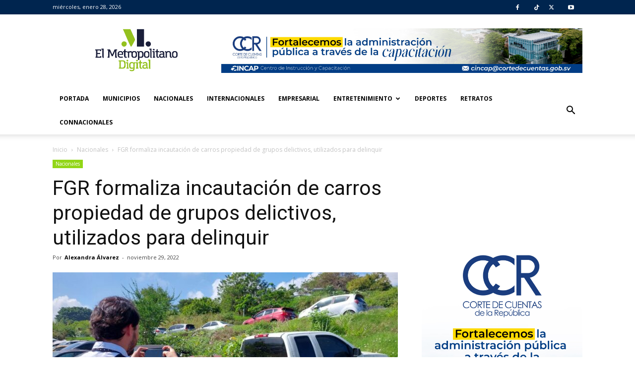

--- FILE ---
content_type: text/html; charset=UTF-8
request_url: https://www.elmetropolitanodigital.com/2022/11/fgr-formaliza-incautacion-de-carros-propiedad-de-grupos-delictivos-utilizados-para-delinquir/
body_size: 17841
content:
<!doctype html >
<!--[if IE 8]>    <html class="ie8" lang="en"> <![endif]-->
<!--[if IE 9]>    <html class="ie9" lang="en"> <![endif]-->
<!--[if gt IE 8]><!--> <html lang="es"> <!--<![endif]-->
<head>
    <title>FGR formaliza incautación de carros propiedad de grupos delictivos, utilizados para delinquir | El Metropolitano Digital</title>
    <meta charset="UTF-8" />
    <meta name="viewport" content="width=device-width, initial-scale=1.0">
    <link rel="pingback" href="https://www.elmetropolitanodigital.com/xmlrpc.php" />

    <meta name='robots' content='max-image-preview:large' />
<meta property="og:image" content="https://www.elmetropolitanodigital.com/wp-content/uploads/2022/11/FGR-.jpeg" /><meta name="author" content="Alexandra Álvarez">
<link rel="icon" type="image/png" href="https://www.elmetropolitanodigital.com/wp-content/uploads/2025/05/ISOTIPO-EL-METROPOLITANO-REFRESH.png"><link rel='dns-prefetch' href='//static.addtoany.com' />
<link rel='dns-prefetch' href='//fonts.googleapis.com' />
<link rel='dns-prefetch' href='//cdnjs.cloudflare.com' />
<link rel="alternate" type="application/rss+xml" title="El Metropolitano Digital &raquo; Feed" href="https://www.elmetropolitanodigital.com/feed/" />
<link rel="alternate" type="application/rss+xml" title="El Metropolitano Digital &raquo; Feed de los comentarios" href="https://www.elmetropolitanodigital.com/comments/feed/" />
<link rel="alternate" type="application/rss+xml" title="El Metropolitano Digital &raquo; Comentario FGR formaliza incautación de carros propiedad de grupos delictivos, utilizados para delinquir del feed" href="https://www.elmetropolitanodigital.com/2022/11/fgr-formaliza-incautacion-de-carros-propiedad-de-grupos-delictivos-utilizados-para-delinquir/feed/" />
<script type="text/javascript">
window._wpemojiSettings = {"baseUrl":"https:\/\/s.w.org\/images\/core\/emoji\/14.0.0\/72x72\/","ext":".png","svgUrl":"https:\/\/s.w.org\/images\/core\/emoji\/14.0.0\/svg\/","svgExt":".svg","source":{"concatemoji":"https:\/\/www.elmetropolitanodigital.com\/wp-includes\/js\/wp-emoji-release.min.js?ver=6.1.9"}};
/*! This file is auto-generated */
!function(e,a,t){var n,r,o,i=a.createElement("canvas"),p=i.getContext&&i.getContext("2d");function s(e,t){var a=String.fromCharCode,e=(p.clearRect(0,0,i.width,i.height),p.fillText(a.apply(this,e),0,0),i.toDataURL());return p.clearRect(0,0,i.width,i.height),p.fillText(a.apply(this,t),0,0),e===i.toDataURL()}function c(e){var t=a.createElement("script");t.src=e,t.defer=t.type="text/javascript",a.getElementsByTagName("head")[0].appendChild(t)}for(o=Array("flag","emoji"),t.supports={everything:!0,everythingExceptFlag:!0},r=0;r<o.length;r++)t.supports[o[r]]=function(e){if(p&&p.fillText)switch(p.textBaseline="top",p.font="600 32px Arial",e){case"flag":return s([127987,65039,8205,9895,65039],[127987,65039,8203,9895,65039])?!1:!s([55356,56826,55356,56819],[55356,56826,8203,55356,56819])&&!s([55356,57332,56128,56423,56128,56418,56128,56421,56128,56430,56128,56423,56128,56447],[55356,57332,8203,56128,56423,8203,56128,56418,8203,56128,56421,8203,56128,56430,8203,56128,56423,8203,56128,56447]);case"emoji":return!s([129777,127995,8205,129778,127999],[129777,127995,8203,129778,127999])}return!1}(o[r]),t.supports.everything=t.supports.everything&&t.supports[o[r]],"flag"!==o[r]&&(t.supports.everythingExceptFlag=t.supports.everythingExceptFlag&&t.supports[o[r]]);t.supports.everythingExceptFlag=t.supports.everythingExceptFlag&&!t.supports.flag,t.DOMReady=!1,t.readyCallback=function(){t.DOMReady=!0},t.supports.everything||(n=function(){t.readyCallback()},a.addEventListener?(a.addEventListener("DOMContentLoaded",n,!1),e.addEventListener("load",n,!1)):(e.attachEvent("onload",n),a.attachEvent("onreadystatechange",function(){"complete"===a.readyState&&t.readyCallback()})),(e=t.source||{}).concatemoji?c(e.concatemoji):e.wpemoji&&e.twemoji&&(c(e.twemoji),c(e.wpemoji)))}(window,document,window._wpemojiSettings);
</script>
<style type="text/css">
img.wp-smiley,
img.emoji {
	display: inline !important;
	border: none !important;
	box-shadow: none !important;
	height: 1em !important;
	width: 1em !important;
	margin: 0 0.07em !important;
	vertical-align: -0.1em !important;
	background: none !important;
	padding: 0 !important;
}
</style>
	<link rel='stylesheet' id='wp-block-library-css' href='https://www.elmetropolitanodigital.com/wp-includes/css/dist/block-library/style.min.css?ver=6.1.9' type='text/css' media='all' />
<link rel='stylesheet' id='classic-theme-styles-css' href='https://www.elmetropolitanodigital.com/wp-includes/css/classic-themes.min.css?ver=1' type='text/css' media='all' />
<style id='global-styles-inline-css' type='text/css'>
body{--wp--preset--color--black: #000000;--wp--preset--color--cyan-bluish-gray: #abb8c3;--wp--preset--color--white: #ffffff;--wp--preset--color--pale-pink: #f78da7;--wp--preset--color--vivid-red: #cf2e2e;--wp--preset--color--luminous-vivid-orange: #ff6900;--wp--preset--color--luminous-vivid-amber: #fcb900;--wp--preset--color--light-green-cyan: #7bdcb5;--wp--preset--color--vivid-green-cyan: #00d084;--wp--preset--color--pale-cyan-blue: #8ed1fc;--wp--preset--color--vivid-cyan-blue: #0693e3;--wp--preset--color--vivid-purple: #9b51e0;--wp--preset--gradient--vivid-cyan-blue-to-vivid-purple: linear-gradient(135deg,rgba(6,147,227,1) 0%,rgb(155,81,224) 100%);--wp--preset--gradient--light-green-cyan-to-vivid-green-cyan: linear-gradient(135deg,rgb(122,220,180) 0%,rgb(0,208,130) 100%);--wp--preset--gradient--luminous-vivid-amber-to-luminous-vivid-orange: linear-gradient(135deg,rgba(252,185,0,1) 0%,rgba(255,105,0,1) 100%);--wp--preset--gradient--luminous-vivid-orange-to-vivid-red: linear-gradient(135deg,rgba(255,105,0,1) 0%,rgb(207,46,46) 100%);--wp--preset--gradient--very-light-gray-to-cyan-bluish-gray: linear-gradient(135deg,rgb(238,238,238) 0%,rgb(169,184,195) 100%);--wp--preset--gradient--cool-to-warm-spectrum: linear-gradient(135deg,rgb(74,234,220) 0%,rgb(151,120,209) 20%,rgb(207,42,186) 40%,rgb(238,44,130) 60%,rgb(251,105,98) 80%,rgb(254,248,76) 100%);--wp--preset--gradient--blush-light-purple: linear-gradient(135deg,rgb(255,206,236) 0%,rgb(152,150,240) 100%);--wp--preset--gradient--blush-bordeaux: linear-gradient(135deg,rgb(254,205,165) 0%,rgb(254,45,45) 50%,rgb(107,0,62) 100%);--wp--preset--gradient--luminous-dusk: linear-gradient(135deg,rgb(255,203,112) 0%,rgb(199,81,192) 50%,rgb(65,88,208) 100%);--wp--preset--gradient--pale-ocean: linear-gradient(135deg,rgb(255,245,203) 0%,rgb(182,227,212) 50%,rgb(51,167,181) 100%);--wp--preset--gradient--electric-grass: linear-gradient(135deg,rgb(202,248,128) 0%,rgb(113,206,126) 100%);--wp--preset--gradient--midnight: linear-gradient(135deg,rgb(2,3,129) 0%,rgb(40,116,252) 100%);--wp--preset--duotone--dark-grayscale: url('#wp-duotone-dark-grayscale');--wp--preset--duotone--grayscale: url('#wp-duotone-grayscale');--wp--preset--duotone--purple-yellow: url('#wp-duotone-purple-yellow');--wp--preset--duotone--blue-red: url('#wp-duotone-blue-red');--wp--preset--duotone--midnight: url('#wp-duotone-midnight');--wp--preset--duotone--magenta-yellow: url('#wp-duotone-magenta-yellow');--wp--preset--duotone--purple-green: url('#wp-duotone-purple-green');--wp--preset--duotone--blue-orange: url('#wp-duotone-blue-orange');--wp--preset--font-size--small: 13px;--wp--preset--font-size--medium: 20px;--wp--preset--font-size--large: 36px;--wp--preset--font-size--x-large: 42px;--wp--preset--spacing--20: 0.44rem;--wp--preset--spacing--30: 0.67rem;--wp--preset--spacing--40: 1rem;--wp--preset--spacing--50: 1.5rem;--wp--preset--spacing--60: 2.25rem;--wp--preset--spacing--70: 3.38rem;--wp--preset--spacing--80: 5.06rem;}:where(.is-layout-flex){gap: 0.5em;}body .is-layout-flow > .alignleft{float: left;margin-inline-start: 0;margin-inline-end: 2em;}body .is-layout-flow > .alignright{float: right;margin-inline-start: 2em;margin-inline-end: 0;}body .is-layout-flow > .aligncenter{margin-left: auto !important;margin-right: auto !important;}body .is-layout-constrained > .alignleft{float: left;margin-inline-start: 0;margin-inline-end: 2em;}body .is-layout-constrained > .alignright{float: right;margin-inline-start: 2em;margin-inline-end: 0;}body .is-layout-constrained > .aligncenter{margin-left: auto !important;margin-right: auto !important;}body .is-layout-constrained > :where(:not(.alignleft):not(.alignright):not(.alignfull)){max-width: var(--wp--style--global--content-size);margin-left: auto !important;margin-right: auto !important;}body .is-layout-constrained > .alignwide{max-width: var(--wp--style--global--wide-size);}body .is-layout-flex{display: flex;}body .is-layout-flex{flex-wrap: wrap;align-items: center;}body .is-layout-flex > *{margin: 0;}:where(.wp-block-columns.is-layout-flex){gap: 2em;}.has-black-color{color: var(--wp--preset--color--black) !important;}.has-cyan-bluish-gray-color{color: var(--wp--preset--color--cyan-bluish-gray) !important;}.has-white-color{color: var(--wp--preset--color--white) !important;}.has-pale-pink-color{color: var(--wp--preset--color--pale-pink) !important;}.has-vivid-red-color{color: var(--wp--preset--color--vivid-red) !important;}.has-luminous-vivid-orange-color{color: var(--wp--preset--color--luminous-vivid-orange) !important;}.has-luminous-vivid-amber-color{color: var(--wp--preset--color--luminous-vivid-amber) !important;}.has-light-green-cyan-color{color: var(--wp--preset--color--light-green-cyan) !important;}.has-vivid-green-cyan-color{color: var(--wp--preset--color--vivid-green-cyan) !important;}.has-pale-cyan-blue-color{color: var(--wp--preset--color--pale-cyan-blue) !important;}.has-vivid-cyan-blue-color{color: var(--wp--preset--color--vivid-cyan-blue) !important;}.has-vivid-purple-color{color: var(--wp--preset--color--vivid-purple) !important;}.has-black-background-color{background-color: var(--wp--preset--color--black) !important;}.has-cyan-bluish-gray-background-color{background-color: var(--wp--preset--color--cyan-bluish-gray) !important;}.has-white-background-color{background-color: var(--wp--preset--color--white) !important;}.has-pale-pink-background-color{background-color: var(--wp--preset--color--pale-pink) !important;}.has-vivid-red-background-color{background-color: var(--wp--preset--color--vivid-red) !important;}.has-luminous-vivid-orange-background-color{background-color: var(--wp--preset--color--luminous-vivid-orange) !important;}.has-luminous-vivid-amber-background-color{background-color: var(--wp--preset--color--luminous-vivid-amber) !important;}.has-light-green-cyan-background-color{background-color: var(--wp--preset--color--light-green-cyan) !important;}.has-vivid-green-cyan-background-color{background-color: var(--wp--preset--color--vivid-green-cyan) !important;}.has-pale-cyan-blue-background-color{background-color: var(--wp--preset--color--pale-cyan-blue) !important;}.has-vivid-cyan-blue-background-color{background-color: var(--wp--preset--color--vivid-cyan-blue) !important;}.has-vivid-purple-background-color{background-color: var(--wp--preset--color--vivid-purple) !important;}.has-black-border-color{border-color: var(--wp--preset--color--black) !important;}.has-cyan-bluish-gray-border-color{border-color: var(--wp--preset--color--cyan-bluish-gray) !important;}.has-white-border-color{border-color: var(--wp--preset--color--white) !important;}.has-pale-pink-border-color{border-color: var(--wp--preset--color--pale-pink) !important;}.has-vivid-red-border-color{border-color: var(--wp--preset--color--vivid-red) !important;}.has-luminous-vivid-orange-border-color{border-color: var(--wp--preset--color--luminous-vivid-orange) !important;}.has-luminous-vivid-amber-border-color{border-color: var(--wp--preset--color--luminous-vivid-amber) !important;}.has-light-green-cyan-border-color{border-color: var(--wp--preset--color--light-green-cyan) !important;}.has-vivid-green-cyan-border-color{border-color: var(--wp--preset--color--vivid-green-cyan) !important;}.has-pale-cyan-blue-border-color{border-color: var(--wp--preset--color--pale-cyan-blue) !important;}.has-vivid-cyan-blue-border-color{border-color: var(--wp--preset--color--vivid-cyan-blue) !important;}.has-vivid-purple-border-color{border-color: var(--wp--preset--color--vivid-purple) !important;}.has-vivid-cyan-blue-to-vivid-purple-gradient-background{background: var(--wp--preset--gradient--vivid-cyan-blue-to-vivid-purple) !important;}.has-light-green-cyan-to-vivid-green-cyan-gradient-background{background: var(--wp--preset--gradient--light-green-cyan-to-vivid-green-cyan) !important;}.has-luminous-vivid-amber-to-luminous-vivid-orange-gradient-background{background: var(--wp--preset--gradient--luminous-vivid-amber-to-luminous-vivid-orange) !important;}.has-luminous-vivid-orange-to-vivid-red-gradient-background{background: var(--wp--preset--gradient--luminous-vivid-orange-to-vivid-red) !important;}.has-very-light-gray-to-cyan-bluish-gray-gradient-background{background: var(--wp--preset--gradient--very-light-gray-to-cyan-bluish-gray) !important;}.has-cool-to-warm-spectrum-gradient-background{background: var(--wp--preset--gradient--cool-to-warm-spectrum) !important;}.has-blush-light-purple-gradient-background{background: var(--wp--preset--gradient--blush-light-purple) !important;}.has-blush-bordeaux-gradient-background{background: var(--wp--preset--gradient--blush-bordeaux) !important;}.has-luminous-dusk-gradient-background{background: var(--wp--preset--gradient--luminous-dusk) !important;}.has-pale-ocean-gradient-background{background: var(--wp--preset--gradient--pale-ocean) !important;}.has-electric-grass-gradient-background{background: var(--wp--preset--gradient--electric-grass) !important;}.has-midnight-gradient-background{background: var(--wp--preset--gradient--midnight) !important;}.has-small-font-size{font-size: var(--wp--preset--font-size--small) !important;}.has-medium-font-size{font-size: var(--wp--preset--font-size--medium) !important;}.has-large-font-size{font-size: var(--wp--preset--font-size--large) !important;}.has-x-large-font-size{font-size: var(--wp--preset--font-size--x-large) !important;}
.wp-block-navigation a:where(:not(.wp-element-button)){color: inherit;}
:where(.wp-block-columns.is-layout-flex){gap: 2em;}
.wp-block-pullquote{font-size: 1.5em;line-height: 1.6;}
</style>
<link rel='stylesheet' id='rs-plugin-settings-css' href='https://www.elmetropolitanodigital.com/wp-content/plugins/revslider/public/assets/css/settings.css?ver=5.4.1' type='text/css' media='all' />
<style id='rs-plugin-settings-inline-css' type='text/css'>
.tp-caption a{color:#ff7302;text-shadow:none;-webkit-transition:all 0.2s ease-out;-moz-transition:all 0.2s ease-out;-o-transition:all 0.2s ease-out;-ms-transition:all 0.2s ease-out}.tp-caption a:hover{color:#ffa902}.tp-caption a{color:#ff7302;text-shadow:none;-webkit-transition:all 0.2s ease-out;-moz-transition:all 0.2s ease-out;-o-transition:all 0.2s ease-out;-ms-transition:all 0.2s ease-out}.tp-caption a:hover{color:#ffa902}.tp-caption a{color:#ff7302;text-shadow:none;-webkit-transition:all 0.2s ease-out;-moz-transition:all 0.2s ease-out;-o-transition:all 0.2s ease-out;-ms-transition:all 0.2s ease-out}.tp-caption a:hover{color:#ffa902}.tp-caption a{color:#ff7302;text-shadow:none;-webkit-transition:all 0.2s ease-out;-moz-transition:all 0.2s ease-out;-o-transition:all 0.2s ease-out;-ms-transition:all 0.2s ease-out}.tp-caption a:hover{color:#ffa902}.tp-caption a{color:#ff7302;text-shadow:none;-webkit-transition:all 0.2s ease-out;-moz-transition:all 0.2s ease-out;-o-transition:all 0.2s ease-out;-ms-transition:all 0.2s ease-out}.tp-caption a:hover{color:#ffa902}
</style>
<link rel='stylesheet' id='google-fonts-style-css' href='https://fonts.googleapis.com/css?family=Open+Sans%3A300italic%2C400%2C400italic%2C600%2C600italic%2C700%7CRoboto%3A300%2C400%2C400italic%2C500%2C500italic%2C700%2C900&#038;ver=7.8' type='text/css' media='all' />
<style id='akismet-widget-style-inline-css' type='text/css'>

			.a-stats {
				--akismet-color-mid-green: #357b49;
				--akismet-color-white: #fff;
				--akismet-color-light-grey: #f6f7f7;

				max-width: 350px;
				width: auto;
			}

			.a-stats * {
				all: unset;
				box-sizing: border-box;
			}

			.a-stats strong {
				font-weight: 600;
			}

			.a-stats a.a-stats__link,
			.a-stats a.a-stats__link:visited,
			.a-stats a.a-stats__link:active {
				background: var(--akismet-color-mid-green);
				border: none;
				box-shadow: none;
				border-radius: 8px;
				color: var(--akismet-color-white);
				cursor: pointer;
				display: block;
				font-family: -apple-system, BlinkMacSystemFont, 'Segoe UI', 'Roboto', 'Oxygen-Sans', 'Ubuntu', 'Cantarell', 'Helvetica Neue', sans-serif;
				font-weight: 500;
				padding: 12px;
				text-align: center;
				text-decoration: none;
				transition: all 0.2s ease;
			}

			/* Extra specificity to deal with TwentyTwentyOne focus style */
			.widget .a-stats a.a-stats__link:focus {
				background: var(--akismet-color-mid-green);
				color: var(--akismet-color-white);
				text-decoration: none;
			}

			.a-stats a.a-stats__link:hover {
				filter: brightness(110%);
				box-shadow: 0 4px 12px rgba(0, 0, 0, 0.06), 0 0 2px rgba(0, 0, 0, 0.16);
			}

			.a-stats .count {
				color: var(--akismet-color-white);
				display: block;
				font-size: 1.5em;
				line-height: 1.4;
				padding: 0 13px;
				white-space: nowrap;
			}
		
</style>
<link rel='stylesheet' id='addtoany-css' href='https://www.elmetropolitanodigital.com/wp-content/plugins/add-to-any/addtoany.min.css?ver=1.16' type='text/css' media='all' />
<link rel='stylesheet' id='font-awesome-6-css' href='https://cdnjs.cloudflare.com/ajax/libs/font-awesome/6.5.0/css/all.min.css?ver=6.5.0' type='text/css' media='all' />
<link rel='stylesheet' id='js_composer_front-css' href='https://www.elmetropolitanodigital.com/wp-content/plugins/js_composer/assets/css/js_composer.min.css?ver=6.2.0' type='text/css' media='all' />
<link rel='stylesheet' id='td-theme-css' href='https://www.elmetropolitanodigital.com/wp-content/themes/Newspaper/style.css?ver=7.8' type='text/css' media='all' />
<script type='text/javascript' id='addtoany-core-js-before'>
window.a2a_config=window.a2a_config||{};a2a_config.callbacks=[];a2a_config.overlays=[];a2a_config.templates={};a2a_localize = {
	Share: "Compartir",
	Save: "Guardar",
	Subscribe: "Suscribir",
	Email: "Correo electrónico",
	Bookmark: "Marcador",
	ShowAll: "Mostrar todo",
	ShowLess: "Mostrar menos",
	FindServices: "Encontrar servicio(s)",
	FindAnyServiceToAddTo: "Encuentra al instante cualquier servicio para añadir a",
	PoweredBy: "Funciona con",
	ShareViaEmail: "Compartir por correo electrónico",
	SubscribeViaEmail: "Suscribirse a través de correo electrónico",
	BookmarkInYourBrowser: "Añadir a marcadores de tu navegador",
	BookmarkInstructions: "Presiona «Ctrl+D» o «\u2318+D» para añadir esta página a marcadores",
	AddToYourFavorites: "Añadir a tus favoritos",
	SendFromWebOrProgram: "Enviar desde cualquier dirección o programa de correo electrónico ",
	EmailProgram: "Programa de correo electrónico",
	More: "Más&#8230;",
	ThanksForSharing: "¡Gracias por compartir!",
	ThanksForFollowing: "¡Gracias por seguirnos!"
};

a2a_config.callbacks.push({ready:function(){document.querySelectorAll(".a2a_s_undefined").forEach(function(emptyIcon){emptyIcon.parentElement.style.display="none";})}});
</script>
<script type='text/javascript' defer src='https://static.addtoany.com/menu/page.js' id='addtoany-core-js'></script>
<script type='text/javascript' src='https://www.elmetropolitanodigital.com/wp-includes/js/jquery/jquery.min.js?ver=3.6.1' id='jquery-core-js'></script>
<script type='text/javascript' src='https://www.elmetropolitanodigital.com/wp-includes/js/jquery/jquery-migrate.min.js?ver=3.3.2' id='jquery-migrate-js'></script>
<script type='text/javascript' defer src='https://www.elmetropolitanodigital.com/wp-content/plugins/add-to-any/addtoany.min.js?ver=1.1' id='addtoany-jquery-js'></script>
<script type='text/javascript' src='https://www.elmetropolitanodigital.com/wp-content/plugins/revslider/public/assets/js/jquery.themepunch.tools.min.js?ver=5.4.1' id='tp-tools-js'></script>
<script type='text/javascript' src='https://www.elmetropolitanodigital.com/wp-content/plugins/revslider/public/assets/js/jquery.themepunch.revolution.min.js?ver=5.4.1' id='revmin-js'></script>
<link rel="https://api.w.org/" href="https://www.elmetropolitanodigital.com/wp-json/" /><link rel="alternate" type="application/json" href="https://www.elmetropolitanodigital.com/wp-json/wp/v2/posts/115346" /><link rel="EditURI" type="application/rsd+xml" title="RSD" href="https://www.elmetropolitanodigital.com/xmlrpc.php?rsd" />
<link rel="wlwmanifest" type="application/wlwmanifest+xml" href="https://www.elmetropolitanodigital.com/wp-includes/wlwmanifest.xml" />
<meta name="generator" content="WordPress 6.1.9" />
<link rel="canonical" href="https://www.elmetropolitanodigital.com/2022/11/fgr-formaliza-incautacion-de-carros-propiedad-de-grupos-delictivos-utilizados-para-delinquir/" />
<link rel='shortlink' href='https://www.elmetropolitanodigital.com/?p=115346' />
<link rel="alternate" type="application/json+oembed" href="https://www.elmetropolitanodigital.com/wp-json/oembed/1.0/embed?url=https%3A%2F%2Fwww.elmetropolitanodigital.com%2F2022%2F11%2Ffgr-formaliza-incautacion-de-carros-propiedad-de-grupos-delictivos-utilizados-para-delinquir%2F" />
<link rel="alternate" type="text/xml+oembed" href="https://www.elmetropolitanodigital.com/wp-json/oembed/1.0/embed?url=https%3A%2F%2Fwww.elmetropolitanodigital.com%2F2022%2F11%2Ffgr-formaliza-incautacion-de-carros-propiedad-de-grupos-delictivos-utilizados-para-delinquir%2F&#038;format=xml" />

<!-- This site is using AdRotate v5.13.7 to display their advertisements - https://ajdg.solutions/ -->
<!-- AdRotate CSS -->
<style type="text/css" media="screen">
	.g { margin:0px; padding:0px; overflow:hidden; line-height:1; zoom:1; }
	.g img { height:auto; }
	.g-col { position:relative; float:left; }
	.g-col:first-child { margin-left: 0; }
	.g-col:last-child { margin-right: 0; }
	.g-39 { margin:0px;  width:100%; max-width:300px; height:100%; max-height:300px; }
	.g-40 { width:100%; max-width:300px; height:100%; max-height:300px; margin: 0 auto; }
	.g-41 { margin:0px;  width:100%; max-width:728px; height:100%; max-height:90px; }
	.g-42 { margin:0px;  width:100%; max-width:300px; height:100%; max-height:300px; }
	.g-43 { width:100%; max-width:300px; height:100%; max-height:300px; margin: 0 auto; }
	.g-1 { width:100%; max-width:728px; height:100%; max-height:90px; margin: 0 auto; }
	.g-2 { margin:0px 0px 0px 0px;width:100%; max-width:728px; height:100%; max-height:90px; }
	.g-7 { width:100%; max-width:300px; height:100%; max-height:250px; margin: 0 auto; }
	.g-8 { width:100%; max-width:300px; height:100%; max-height:600px; margin: 0 auto; }
	.g-9 { width:100%; max-width:300px; height:100%; max-height:250px; margin: 0 auto; }
	.g-10 { margin:0px 0px 0px 0px;width:100%; max-width:728px; height:100%; max-height:90px; }
	.g-11 { margin:0px 0px 0px 0px;width:100%; max-width:300px; height:100%; max-height:600px; }
	.g-12 { width:100%; max-width:300px; height:100%; max-height:250px; margin: 0 auto; }
	.g-14 { width:100%; max-width:728px; height:100%; max-height:90px; margin: 0 auto; }
	.g-15 { width:100%; max-width:728px; height:100%; max-height:90px; margin: 0 auto; }
	.g-16 { margin:0px 0px 0px 0px;width:100%; max-width:728px; height:100%; max-height:90px; }
	.g-17 { width:100%; max-width:300px; height:100%; max-height:250px; margin: 0 auto; }
	.g-18 { width:100%; max-width:300px; height:100%; max-height:250px; margin: 0 auto; }
	.g-19 { margin:0px 0px 0px 0px;width:100%; max-width:300px; height:100%; max-height:600px; float:left; clear:left; }
	.g-20 { margin:0px 0px 0px 0px;width:100%; max-width:728px; height:100%; max-height:90px; }
	.g-21 { width:100%; max-width:300px; height:100%; max-height:250px; margin: 0 auto; }
	.g-22 { margin:0px 0px 0px 0px;width:100%; max-width:300px; height:100%; max-height:250px; float:left; clear:left; }
	.g-23 { margin:0px 0px 0px 0px;width:100%; max-width:300px; height:100%; max-height:300px; }
	.g-24 { width:100%; max-width:300px; height:100%; max-height:300px; margin: 0 auto; }
	.g-25 { margin:0px 0px 0px 0px;width:100%; max-width:300px; height:100%; max-height:600px; float:left; clear:left; }
	.g-26 { margin:0px 0px 0px 0px;width:100%; max-width:300px; height:100%; max-height:250px; float:left; clear:left; }
	.g-27 { width:100%; max-width:300px; height:100%; max-height:250px; margin: 0 auto; }
	.g-28 { margin:0px 0px 0px 0px;width:100%; max-width:300px; height:100%; max-height:600px; float:left; clear:left; }
	.g-29 { margin:0px 0px 0px 0px;width:100%; max-width:502px; height:100%; max-height:217px; }
	.g-30 { margin:0px 0px 0px 0px;width:100%; max-width:300px; height:100%; max-height:600px; }
	.g-31 { margin:0px 0px 0px 0px;width:100%; max-width:350px; height:100%; max-height:300px; }
	.g-32 { width:100%; max-width:350px; height:100%; max-height:300px; margin: 0 auto; }
	.g-33 { margin:0px 0px 0px 0px;width:100%; max-width:750px; height:100%; max-height:90px; }
	.g-34 { width:100%; max-width:350px; height:100%; max-height:350px; margin: 0 auto; }
	.g-35 { margin:0px 0px 0px 0px;width:100%; max-width:728px; height:100%; max-height:90px; }
	.g-36 { width:100%; max-width:300px; height:100%; max-height:300px; margin: 0 auto; }
	.g-37 { margin:0px 0px 0px 0px;width:100%; max-width:300px; height:100%; max-height:300px; }
	.g-38 { margin:0px;  width:100%; max-width:300px; height:100%; max-height:500px; float:left; clear:left; }
	.g-44 { margin:0px;  width:100%; max-width:728px; height:100%; max-height:90px; }
	.g-45 { margin:0px;  width:100%; max-width:300px; height:100%; max-height:300px; }
	.g-46 { margin:0px;  width:100%; max-width:330px; height:100%; max-height:450px; }
	.g-47 { margin:0px;  width:100%; max-width:330px; height:100%; max-height:450px; }
	.g-48 { margin:0px;  width:100%; max-width:330px; height:100%; max-height:300px; }
	.g-49 { margin:0px;  width:100%; max-width:300px; height:100%; max-height:300px; }
	.g-50 { width:100%; max-width:300px; height:100%; max-height:250px; margin: 0 auto; }
	.g-51 { margin:0px;  width:100%; max-width:300px; height:100%; max-height:600px; }
	.g-52 { width:100%; max-width:300px; height:100%; max-height:250px; margin: 0 auto; }
	.g-53 { margin:0px;  width:100%; max-width:300px; height:100%; max-height:600px; }
	.g-54 { margin:0px;  width:100%; max-width:728px; height:100%; max-height:90px; }
	.g-55 { margin:0px;  width:100%; max-width:728px; height:100%; max-height:90px; }
	.g-56 { width:100%; max-width:300px; height:100%; max-height:250px; margin: 0 auto; }
	.g-57 { width:100%; max-width:300px; height:100%; max-height:250px; margin: 0 auto; }
	.g-58 { margin:0px;  width:100%; max-width:600px; height:100%; max-height:500px; }
	.g-59 { margin:0px;  width:100%; max-width:600px; height:100%; max-height:500px; }
	.g-60 { margin:0px;  width:100%; max-width:260px; height:100%; max-height:360px; }
	.g-61 { margin:0px;  width:100%; max-width:600px; height:100%; max-height:130px; }
	.g-62 { width:100%; max-width:260px; height:100%; max-height:360px; margin: 0 auto; }
	.g-63 { width:100%; max-width:300px; height:100%; max-height:250px; margin: 0 auto; }
	.g-64 { margin:0px;  width:100%; max-width:300px; height:100%; max-height:600px; }
	.g-65 { margin:0px;  width:100%; max-width:600px; height:100%; max-height:500px; }
	.g-66 { margin:0px;  width:100%; max-width:728px; height:100%; max-height:90px; }
	.g-67 { width:100%; max-width:300px; height:100%; max-height:600px; margin: 0 auto; }
	.g-68 { margin:0px;  width:100%; max-width:300px; height:100%; max-height:600px; }
	.g-69 { width:100%; max-width:300px; height:100%; max-height:250px; margin: 0 auto; }
	.g-70 { margin:0px;  width:100%; max-width:728px; height:100%; max-height:90px; }
	.g-71 { margin:0px;  width:100%; max-width:300px; height:100%; max-height:500px; }
	.g-72 { margin:0px;  width:100%; max-width:300px; height:100%; max-height:250px; }
	.g-73 { margin:0px;  width:100%; max-width:300px; height:100%; max-height:600px; }
	.g-74 { margin:0px;  width:100%; max-width:728px; height:100%; max-height:90px; }
	.g-75 { width:100%; max-width:300px; height:100%; max-height:600px; margin: 0 auto; }
	.g-76 { margin:0px;  width:100%; max-width:300px; height:100%; max-height:600px; }
	.g-77 { width:100%; max-width:300px; height:100%; max-height:600px; margin: 0 auto; }
	.g-78 { width:100%; max-width:300px; height:100%; max-height:250px; margin: 0 auto; }
	.g-79 { margin:0px;  width:100%; max-width:300px; height:100%; max-height:600px; }
	.g-80 { margin:0px;  width:100%; max-width:728px; height:100%; max-height:90px; }
	.g-81 { margin:0px;  width:100%; max-width:300px; height:100%; max-height:600px; }
	.g-82 { width:100%; max-width:300px; height:100%; max-height:250px; margin: 0 auto; }
	.g-83 { width:100%; max-width:300px; height:100%; max-height:600px; margin: 0 auto; }
	.g-85 { margin:0px;  width:100%; max-width:300px; height:100%; max-height:600px; }
	.g-86 { width:100%; max-width:300px; height:100%; max-height:250px; margin: 0 auto; }
	.g-87 { margin:0px;  width:100%; max-width:728px; height:100%; max-height:90px; }
	.g-88 { margin:0px;  width:100%; max-width:300px; height:100%; max-height:600px; }
	.g-89 { width:100%; max-width:300px; height:100%; max-height:600px; margin: 0 auto; }
	.g-90 { margin:0px;  width:100%; max-width:725px; height:100%; max-height:90px; }
	.g-91 { width:100%; max-width:300px; height:100%; max-height:250px; margin: 0 auto; }
	.g-92 { margin:0px;  width:100%; max-width:728px; height:100%; max-height:90px; }
	.g-93 { margin:0px;  width:100%; max-width:300px; height:100%; max-height:600px; }
	.g-94 { width:100%; max-width:300px; height:100%; max-height:250px; margin: 0 auto; }
	.g-95 { margin:0px;  width:100%; max-width:728px; height:100%; max-height:90px; }
	.g-96 { width:100%; max-width:300px; height:100%; max-height:600px; margin: 0 auto; }
	.g-97 { margin:0px;  width:100%; max-width:725px; height:100%; max-height:90px; }
	.g-98 { margin:0px;  width:100%; max-width:728px; height:100%; max-height:90px; }
	.g-99 { width:100%; max-width:300px; height:100%; max-height:250px; margin: 0 auto; }
	.g-100 { margin:0px;  width:100%; max-width:300px; height:100%; max-height:600px; }
	@media only screen and (max-width: 480px) {
		.g-col, .g-dyn, .g-single { width:100%; margin-left:0; margin-right:0; }
	}
</style>
<!-- /AdRotate CSS -->

<!--[if lt IE 9]><script src="https://html5shim.googlecode.com/svn/trunk/html5.js"></script><![endif]-->
    <meta name="generator" content="Powered by WPBakery Page Builder - drag and drop page builder for WordPress."/>
<meta name="generator" content="Powered by Slider Revolution 5.4.1 - responsive, Mobile-Friendly Slider Plugin for WordPress with comfortable drag and drop interface." />

<!-- JS generated by theme -->

<script>
    
    

	    var tdBlocksArray = []; //here we store all the items for the current page

	    //td_block class - each ajax block uses a object of this class for requests
	    function tdBlock() {
		    this.id = '';
		    this.block_type = 1; //block type id (1-234 etc)
		    this.atts = '';
		    this.td_column_number = '';
		    this.td_current_page = 1; //
		    this.post_count = 0; //from wp
		    this.found_posts = 0; //from wp
		    this.max_num_pages = 0; //from wp
		    this.td_filter_value = ''; //current live filter value
		    this.is_ajax_running = false;
		    this.td_user_action = ''; // load more or infinite loader (used by the animation)
		    this.header_color = '';
		    this.ajax_pagination_infinite_stop = ''; //show load more at page x
	    }


        // td_js_generator - mini detector
        (function(){
            var htmlTag = document.getElementsByTagName("html")[0];

            if ( navigator.userAgent.indexOf("MSIE 10.0") > -1 ) {
                htmlTag.className += ' ie10';
            }

            if ( !!navigator.userAgent.match(/Trident.*rv\:11\./) ) {
                htmlTag.className += ' ie11';
            }

            if ( /(iPad|iPhone|iPod)/g.test(navigator.userAgent) ) {
                htmlTag.className += ' td-md-is-ios';
            }

            var user_agent = navigator.userAgent.toLowerCase();
            if ( user_agent.indexOf("android") > -1 ) {
                htmlTag.className += ' td-md-is-android';
            }

            if ( -1 !== navigator.userAgent.indexOf('Mac OS X')  ) {
                htmlTag.className += ' td-md-is-os-x';
            }

            if ( /chrom(e|ium)/.test(navigator.userAgent.toLowerCase()) ) {
               htmlTag.className += ' td-md-is-chrome';
            }

            if ( -1 !== navigator.userAgent.indexOf('Firefox') ) {
                htmlTag.className += ' td-md-is-firefox';
            }

            if ( -1 !== navigator.userAgent.indexOf('Safari') && -1 === navigator.userAgent.indexOf('Chrome') ) {
                htmlTag.className += ' td-md-is-safari';
            }

            if( -1 !== navigator.userAgent.indexOf('IEMobile') ){
                htmlTag.className += ' td-md-is-iemobile';
            }

        })();




        var tdLocalCache = {};

        ( function () {
            "use strict";

            tdLocalCache = {
                data: {},
                remove: function (resource_id) {
                    delete tdLocalCache.data[resource_id];
                },
                exist: function (resource_id) {
                    return tdLocalCache.data.hasOwnProperty(resource_id) && tdLocalCache.data[resource_id] !== null;
                },
                get: function (resource_id) {
                    return tdLocalCache.data[resource_id];
                },
                set: function (resource_id, cachedData) {
                    tdLocalCache.remove(resource_id);
                    tdLocalCache.data[resource_id] = cachedData;
                }
            };
        })();

    
    
var td_viewport_interval_list=[{"limitBottom":767,"sidebarWidth":228},{"limitBottom":1018,"sidebarWidth":300},{"limitBottom":1140,"sidebarWidth":324}];
var td_animation_stack_effect="type0";
var tds_animation_stack=true;
var td_animation_stack_specific_selectors=".entry-thumb, img";
var td_animation_stack_general_selectors=".td-animation-stack img, .td-animation-stack .entry-thumb, .post img";
var td_ajax_url="https:\/\/www.elmetropolitanodigital.com\/wp-admin\/admin-ajax.php?td_theme_name=Newspaper&v=7.8";
var td_get_template_directory_uri="https:\/\/www.elmetropolitanodigital.com\/wp-content\/themes\/Newspaper";
var tds_snap_menu="snap";
var tds_logo_on_sticky="";
var tds_header_style="";
var td_please_wait="Por favor espera...";
var td_email_user_pass_incorrect="Usuario o contrase\u00f1a incorrecta!";
var td_email_user_incorrect="Correo electr\u00f3nico o nombre de usuario incorrecto!";
var td_email_incorrect="Correo electr\u00f3nico incorrecto!";
var tds_more_articles_on_post_enable="";
var tds_more_articles_on_post_time_to_wait="";
var tds_more_articles_on_post_pages_distance_from_top=0;
var tds_theme_color_site_wide="#92d518";
var tds_smart_sidebar="enabled";
var tdThemeName="Newspaper";
var td_magnific_popup_translation_tPrev="Anterior (tecla de flecha izquierda)";
var td_magnific_popup_translation_tNext="Siguiente (tecla de flecha derecha)";
var td_magnific_popup_translation_tCounter="%curr% de %total%";
var td_magnific_popup_translation_ajax_tError="El contenido de %url% no pudo cargarse.";
var td_magnific_popup_translation_image_tError="La imagen #%curr% no pudo cargarse.";
var td_ad_background_click_link="";
var td_ad_background_click_target="";
</script>

<link rel="icon" href="https://www.elmetropolitanodigital.com/wp-content/uploads/2017/07/cropped-logo_new_1000x592-32x32.png" sizes="32x32" />
<link rel="icon" href="https://www.elmetropolitanodigital.com/wp-content/uploads/2017/07/cropped-logo_new_1000x592-192x192.png" sizes="192x192" />
<link rel="apple-touch-icon" href="https://www.elmetropolitanodigital.com/wp-content/uploads/2017/07/cropped-logo_new_1000x592-180x180.png" />
<meta name="msapplication-TileImage" content="https://www.elmetropolitanodigital.com/wp-content/uploads/2017/07/cropped-logo_new_1000x592-270x270.png" />
		<style type="text/css" id="wp-custom-css">
			/* 🔧 Forzar visibilidad y estilo de íconos Font Awesome en redes */
.td-footer-social i.fab,
.td-footer-social i.fa-brands,
.td-footer-social i.fas,
.td-footer-social i.far {
    font-family: "Font Awesome 6 Brands", "Font Awesome 6 Free", "Font Awesome 5 Brands", "Font Awesome 5 Free", sans-serif !important;
    font-weight: 900 !important;
    display: inline-block !important;
    visibility: visible !important;
    font-size: 20px; /* Ajusta según diseño */
    line-height: 1;
    color: inherit;
    margin: 0 auto;
}

/* 🔧 Asegurar que no los oculte Newspaper */
.td-footer-social .td-social-icon-wrap i {
    display: inline-block !important;
    visibility: visible !important;
    opacity: 1 !important;
}

/* Opcional: alineación */
.td-social-icon-wrap {
    text-align: center;
    vertical-align: middle;
    padding: 8px;
}		</style>
		<noscript><style> .wpb_animate_when_almost_visible { opacity: 1; }</style></noscript>

<script>
  (function(i,s,o,g,r,a,m){i['GoogleAnalyticsObject']=r;i[r]=i[r]||function(){
  (i[r].q=i[r].q||[]).push(arguments)},i[r].l=1*new Date();a=s.createElement(o),
  m=s.getElementsByTagName(o)[0];a.async=1;a.src=g;m.parentNode.insertBefore(a,m)
  })(window,document,'script','https://www.google-analytics.com/analytics.js','ga');

  ga('create', 'UA-104921149-1', 'auto');
  ga('send', 'pageview');

</script>

	<link rel="stylesheet" href="https://cdnjs.cloudflare.com/ajax/libs/font-awesome/6.5.0/css/all.min.css" integrity="sha512-..." crossorigin="anonymous" referrerpolicy="no-referrer" />

</head>

<body class="post-template-default single single-post postid-115346 single-format-standard fgr-formaliza-incautacion-de-carros-propiedad-de-grupos-delictivos-utilizados-para-delinquir global-block-template-1 white-menu wpb-js-composer js-comp-ver-6.2.0 vc_responsive td-animation-stack-type0 td-full-layout" itemscope="itemscope" itemtype="https://schema.org/WebPage">

        <div class="td-scroll-up"><i class="td-icon-menu-up"></i></div>
    
    <div class="td-menu-background"></div>
<div id="td-mobile-nav">
    <div class="td-mobile-container">
        <!-- mobile menu top section -->
        <div class="td-menu-socials-wrap">
            <!-- socials -->
            <div class="td-menu-socials">
                
        <span class="td-social-icon-wrap">
            <a target="_blank" href="https://www.facebook.com/elmetropolitanodigital/" title="Facebook">
                <i class="td-icon-font td-icon-facebook"></i>
            </a>
        </span>
			<span class="td-social-icon-wrap">
				<a target="_blank" href="https://www.tiktok.com/@elmetropolitano?_t=ZM-8waH6S2aeST&_r=1" title="Tiktok">
					<i class="fab fa-tiktok"></i>
					
				</a>
			</span>
			<span class="td-social-icon-wrap td-icon-x">
				<a target="_blank" href="https://x.com/elmetrodigital" title="X">
					<i class="fa-brands fa-x-twitter" style="display: inline-block !important;"></i>
					
				</a>
			</span>
        <span class="td-social-icon-wrap">
            <a target="_blank" href="https://www.youtube.com/channel/UCWnx7t5_0F6LYClAAWbPGDw" title="Youtube">
                <i class="td-icon-font td-icon-youtube"></i>
            </a>
        </span>            </div>
            <!-- close button -->
            <div class="td-mobile-close">
                <a href="#"><i class="td-icon-close-mobile"></i></a>
            </div>
        </div>

        <!-- login section -->
        
        <!-- menu section -->
        <div class="td-mobile-content">
            <div class="menu-main_menu-container"><ul id="menu-main_menu" class="td-mobile-main-menu"><li id="menu-item-1189" class="menu-item menu-item-type-post_type menu-item-object-page menu-item-home menu-item-first menu-item-1189"><a href="https://www.elmetropolitanodigital.com/">Portada</a></li>
<li id="menu-item-188" class="menu-item menu-item-type-taxonomy menu-item-object-category menu-item-188"><a href="https://www.elmetropolitanodigital.com/category/municipios/">Municipios</a></li>
<li id="menu-item-337" class="menu-item menu-item-type-taxonomy menu-item-object-category current-post-ancestor current-menu-parent current-post-parent menu-item-337"><a href="https://www.elmetropolitanodigital.com/category/nacionales/">Nacionales</a></li>
<li id="menu-item-6325" class="menu-item menu-item-type-taxonomy menu-item-object-category menu-item-6325"><a href="https://www.elmetropolitanodigital.com/category/internacionales/">Internacionales</a></li>
<li id="menu-item-6329" class="menu-item menu-item-type-taxonomy menu-item-object-category menu-item-6329"><a href="https://www.elmetropolitanodigital.com/category/empresarial/">Empresarial</a></li>
<li id="menu-item-6482" class="menu-item menu-item-type-taxonomy menu-item-object-category menu-item-has-children menu-item-6482"><a href="https://www.elmetropolitanodigital.com/category/entretenimiento/">Entretenimiento<i class="td-icon-menu-right td-element-after"></i></a>
<ul class="sub-menu">
	<li id="menu-item-6394" class="menu-item menu-item-type-taxonomy menu-item-object-category menu-item-6394"><a href="https://www.elmetropolitanodigital.com/category/entretenimiento/espectaculos/">Espectáculos</a></li>
	<li id="menu-item-55997" class="menu-item menu-item-type-taxonomy menu-item-object-category menu-item-55997"><a href="https://www.elmetropolitanodigital.com/category/entretenimiento/arte-y-cultura/">Cultura</a></li>
</ul>
</li>
<li id="menu-item-6331" class="menu-item menu-item-type-taxonomy menu-item-object-category menu-item-6331"><a href="https://www.elmetropolitanodigital.com/category/deportes/">Deportes</a></li>
<li id="menu-item-44899" class="menu-item menu-item-type-taxonomy menu-item-object-category menu-item-44899"><a href="https://www.elmetropolitanodigital.com/category/retratos/">Retratos</a></li>
<li id="menu-item-56724" class="menu-item menu-item-type-taxonomy menu-item-object-category menu-item-56724"><a href="https://www.elmetropolitanodigital.com/category/connacionalessinfronteras/">Connacionales</a></li>
</ul></div>        </div>
    </div>

    <!-- register/login section -->
    </div>    <div class="td-search-background"></div>
<div class="td-search-wrap-mob">
	<div class="td-drop-down-search" aria-labelledby="td-header-search-button">
		<form method="get" class="td-search-form" action="https://www.elmetropolitanodigital.com/">
			<!-- close button -->
			<div class="td-search-close">
				<a href="#"><i class="td-icon-close-mobile"></i></a>
			</div>
			<div role="search" class="td-search-input">
				<span>Buscar</span>
				<input id="td-header-search-mob" type="text" value="" name="s" autocomplete="off" />
			</div>
		</form>
		<div id="td-aj-search-mob"></div>
	</div>
</div>    
    
    <div id="td-outer-wrap" class="td-theme-wrap">
    
        <!--
Header style 1
-->
<div class="td-header-wrap td-header-style-1">

    <div class="td-header-top-menu-full td-container-wrap ">
        <div class="td-container td-header-row td-header-top-menu">
            
    <div class="top-bar-style-1">
        
<div class="td-header-sp-top-menu">


	        <div class="td_data_time">
            <div >

                miércoles, enero 28, 2026
            </div>
        </div>
    </div>
        <div class="td-header-sp-top-widget">
    
        <span class="td-social-icon-wrap">
            <a target="_blank" href="https://www.facebook.com/elmetropolitanodigital/" title="Facebook">
                <i class="td-icon-font td-icon-facebook"></i>
            </a>
        </span>
			<span class="td-social-icon-wrap">
				<a target="_blank" href="https://www.tiktok.com/@elmetropolitano?_t=ZM-8waH6S2aeST&_r=1" title="Tiktok">
					<i class="fab fa-tiktok"></i>
					
				</a>
			</span>
			<span class="td-social-icon-wrap td-icon-x">
				<a target="_blank" href="https://x.com/elmetrodigital" title="X">
					<i class="fa-brands fa-x-twitter" style="display: inline-block !important;"></i>
					
				</a>
			</span>
        <span class="td-social-icon-wrap">
            <a target="_blank" href="https://www.youtube.com/channel/UCWnx7t5_0F6LYClAAWbPGDw" title="Youtube">
                <i class="td-icon-font td-icon-youtube"></i>
            </a>
        </span></div>
    </div>

<!-- LOGIN MODAL -->
        </div>
    </div>

    <div class="td-banner-wrap-full td-logo-wrap-full td-container-wrap ">
        <div class="td-container td-header-row td-header-header">
            <div class="td-header-sp-logo">
                        <a class="td-main-logo" href="https://www.elmetropolitanodigital.com/">
            <img class="td-retina-data" data-retina="https://www.elmetropolitanodigital.com/wp-content/uploads/2025/05/LOGO-EL-METROPOLITANO-REFRESH-e1747961628197.png" src="https://www.elmetropolitanodigital.com/wp-content/uploads/2025/05/LOGO-EL-METROPOLITANO-REFRESH-e1747961628197.png" alt=""/>
            <span class="td-visual-hidden">El Metropolitano Digital</span>
        </a>
                </div>
            <div class="td-header-sp-recs">
                <div class="td-header-rec-wrap">
    <div class="td-a-rec td-a-rec-id-header  "><div class="g g-66"><div class="g-dyn a-855 c-1"><a class="gofollow" data-track="ODU1LDY2LDEsNjA=" href="https://www.facebook.com/CorteCR" target="_blank"><img src="https://www.elmetropolitanodigital.com/wp-content/uploads/2025/11/METROPOLITANO728x90-corregido-scaled.jpg" /></a></div></div></div>
</div>            </div>
        </div>
    </div>

    <div class="td-header-menu-wrap-full td-container-wrap ">
        <div class="td-header-menu-wrap td-header-gradient">
            <div class="td-container td-header-row td-header-main-menu">
                <div id="td-header-menu" role="navigation">
    <div id="td-top-mobile-toggle"><a href="#"><i class="td-icon-font td-icon-mobile"></i></a></div>
    <div class="td-main-menu-logo td-logo-in-header">
        		<a class="td-mobile-logo td-sticky-disable" href="https://www.elmetropolitanodigital.com/">
			<img class="td-retina-data" data-retina="https://www.elmetropolitanodigital.com/wp-content/uploads/2025/05/LOGO-EL-METROPOLITANO-REFRESH-e1747961628197.png" src="https://www.elmetropolitanodigital.com/wp-content/uploads/2025/05/LOGO-EL-METROPOLITANO-REFRESH-e1747961628197.png" alt=""/>
		</a>
			<a class="td-header-logo td-sticky-disable" href="https://www.elmetropolitanodigital.com/">
			<img class="td-retina-data" data-retina="https://www.elmetropolitanodigital.com/wp-content/uploads/2025/05/LOGO-EL-METROPOLITANO-REFRESH-e1747961628197.png" src="https://www.elmetropolitanodigital.com/wp-content/uploads/2025/05/LOGO-EL-METROPOLITANO-REFRESH-e1747961628197.png" alt=""/>
		</a>
	    </div>
    <div class="menu-main_menu-container"><ul id="menu-main_menu-1" class="sf-menu"><li class="menu-item menu-item-type-post_type menu-item-object-page menu-item-home menu-item-first td-menu-item td-normal-menu menu-item-1189"><a href="https://www.elmetropolitanodigital.com/">Portada</a></li>
<li class="menu-item menu-item-type-taxonomy menu-item-object-category td-menu-item td-normal-menu menu-item-188"><a href="https://www.elmetropolitanodigital.com/category/municipios/">Municipios</a></li>
<li class="menu-item menu-item-type-taxonomy menu-item-object-category current-post-ancestor current-menu-parent current-post-parent td-menu-item td-normal-menu menu-item-337"><a href="https://www.elmetropolitanodigital.com/category/nacionales/">Nacionales</a></li>
<li class="menu-item menu-item-type-taxonomy menu-item-object-category td-menu-item td-normal-menu menu-item-6325"><a href="https://www.elmetropolitanodigital.com/category/internacionales/">Internacionales</a></li>
<li class="menu-item menu-item-type-taxonomy menu-item-object-category td-menu-item td-normal-menu menu-item-6329"><a href="https://www.elmetropolitanodigital.com/category/empresarial/">Empresarial</a></li>
<li class="menu-item menu-item-type-taxonomy menu-item-object-category menu-item-has-children td-menu-item td-normal-menu menu-item-6482"><a href="https://www.elmetropolitanodigital.com/category/entretenimiento/">Entretenimiento</a>
<ul class="sub-menu">
	<li class="menu-item menu-item-type-taxonomy menu-item-object-category td-menu-item td-normal-menu menu-item-6394"><a href="https://www.elmetropolitanodigital.com/category/entretenimiento/espectaculos/">Espectáculos</a></li>
	<li class="menu-item menu-item-type-taxonomy menu-item-object-category td-menu-item td-normal-menu menu-item-55997"><a href="https://www.elmetropolitanodigital.com/category/entretenimiento/arte-y-cultura/">Cultura</a></li>
</ul>
</li>
<li class="menu-item menu-item-type-taxonomy menu-item-object-category td-menu-item td-normal-menu menu-item-6331"><a href="https://www.elmetropolitanodigital.com/category/deportes/">Deportes</a></li>
<li class="menu-item menu-item-type-taxonomy menu-item-object-category td-menu-item td-normal-menu menu-item-44899"><a href="https://www.elmetropolitanodigital.com/category/retratos/">Retratos</a></li>
<li class="menu-item menu-item-type-taxonomy menu-item-object-category td-menu-item td-normal-menu menu-item-56724"><a href="https://www.elmetropolitanodigital.com/category/connacionalessinfronteras/">Connacionales</a></li>
</ul></div></div>


<div class="td-search-wrapper">
    <div id="td-top-search">
        <!-- Search -->
        <div class="header-search-wrap">
            <div class="dropdown header-search">
                <a id="td-header-search-button" href="#" role="button" class="dropdown-toggle " data-toggle="dropdown"><i class="td-icon-search"></i></a>
                <a id="td-header-search-button-mob" href="#" role="button" class="dropdown-toggle " data-toggle="dropdown"><i class="td-icon-search"></i></a>
            </div>
        </div>
    </div>
</div>

<div class="header-search-wrap">
	<div class="dropdown header-search">
		<div class="td-drop-down-search" aria-labelledby="td-header-search-button">
			<form method="get" class="td-search-form" action="https://www.elmetropolitanodigital.com/">
				<div role="search" class="td-head-form-search-wrap">
					<input id="td-header-search" type="text" value="" name="s" autocomplete="off" /><input class="wpb_button wpb_btn-inverse btn" type="submit" id="td-header-search-top" value="Buscar" />
				</div>
			</form>
			<div id="td-aj-search"></div>
		</div>
	</div>
</div>            </div>
        </div>
    </div>

</div><div class="td-main-content-wrap td-container-wrap">

    <div class="td-container td-post-template-default ">
        <div class="td-crumb-container"><div class="entry-crumbs" itemscope itemtype="http://schema.org/BreadcrumbList"><span class="td-bred-first"><a href="https://www.elmetropolitanodigital.com/">Inicio</a></span> <i class="td-icon-right td-bread-sep"></i> <span itemscope itemprop="itemListElement" itemtype="http://schema.org/ListItem">
                               <a title="Ver todas las publicaciones en Nacionales" class="entry-crumb" itemscope itemprop="item" itemtype="http://schema.org/Thing" href="https://www.elmetropolitanodigital.com/category/nacionales/">
                                  <span itemprop="name">Nacionales</span>    </a>    <meta itemprop="position" content = "1"></span> <i class="td-icon-right td-bread-sep td-bred-no-url-last"></i> <span class="td-bred-no-url-last">FGR formaliza incautación de carros propiedad de grupos delictivos, utilizados para delinquir</span></div></div>

        <div class="td-pb-row">
                                    <div class="td-pb-span8 td-main-content" role="main">
                            <div class="td-ss-main-content">
                                
    <article id="post-115346" class="post-115346 post type-post status-publish format-standard has-post-thumbnail hentry category-nacionales tag-delinquir tag-fgr tag-incautacion" itemscope itemtype="https://schema.org/Article">
        <div class="td-post-header">

            <ul class="td-category"><li class="entry-category"><a  href="https://www.elmetropolitanodigital.com/category/nacionales/">Nacionales</a></li></ul>
            <header class="td-post-title">
                <h1 class="entry-title">FGR formaliza incautación de carros propiedad de grupos delictivos, utilizados para delinquir</h1>

                

                <div class="td-module-meta-info">
                    <div class="td-post-author-name"><div class="td-author-by">Por</div> <a href="https://www.elmetropolitanodigital.com/author/alexandra/">Alexandra Álvarez</a><div class="td-author-line"> - </div> </div>                    <span class="td-post-date"><time class="entry-date updated td-module-date" datetime="2022-11-29T17:30:00+00:00" >noviembre 29, 2022</time></span>                                                        </div>

            </header>

        </div>

        

        <div class="td-post-content">

        <div class="td-post-featured-image"><figure><a href="https://www.elmetropolitanodigital.com/wp-content/uploads/2022/11/FGR-.jpeg" data-caption="Foto cortesía FGR"><img width="696" height="392" class="entry-thumb td-modal-image" src="https://www.elmetropolitanodigital.com/wp-content/uploads/2022/11/FGR--696x392.jpeg" srcset="https://www.elmetropolitanodigital.com/wp-content/uploads/2022/11/FGR--696x392.jpeg 696w, https://www.elmetropolitanodigital.com/wp-content/uploads/2022/11/FGR-.jpeg 1392w" sizes="(-webkit-min-device-pixel-ratio: 2) 1392px, (min-resolution: 192dpi) 1392px, 696px" alt="" title="FGR"/></a><figcaption class="wp-caption-text">Foto cortesía FGR</figcaption></figure></div>
        <div class="td-a-rec td-a-rec-id-content_top  "><!-- Error, ¡el anuncio no está disponible en este momento debido a restricciones de programación/geolocalización! -->
<!-- ¡O bien no hay banners, estan desactivados o no estan programados para esta ubicación! -->
<!-- Error, ¡el anuncio no está disponible en este momento debido a restricciones de programación/geolocalización! -->
<!-- ¡O bien no hay banners, estan desactivados o no estan programados para esta ubicación! -->
<!-- Error, ¡el anuncio no está disponible en este momento debido a restricciones de programación/geolocalización! -->
<!-- Error, ¡el anuncio no está disponible en este momento debido a restricciones de programación/geolocalización! -->


</div><div class="addtoany_share_save_container addtoany_content addtoany_content_top"><div class="a2a_kit a2a_kit_size_32 addtoany_list" data-a2a-url="https://www.elmetropolitanodigital.com/2022/11/fgr-formaliza-incautacion-de-carros-propiedad-de-grupos-delictivos-utilizados-para-delinquir/" data-a2a-title="FGR formaliza incautación de carros propiedad de grupos delictivos, utilizados para delinquir"><a class="a2a_button_facebook" href="https://www.addtoany.com/add_to/facebook?linkurl=https%3A%2F%2Fwww.elmetropolitanodigital.com%2F2022%2F11%2Ffgr-formaliza-incautacion-de-carros-propiedad-de-grupos-delictivos-utilizados-para-delinquir%2F&amp;linkname=FGR%20formaliza%20incautaci%C3%B3n%20de%20carros%20propiedad%20de%20grupos%20delictivos%2C%20utilizados%20para%20delinquir" title="Facebook" rel="nofollow noopener" target="_blank"></a><a class="a2a_button_x" href="https://www.addtoany.com/add_to/x?linkurl=https%3A%2F%2Fwww.elmetropolitanodigital.com%2F2022%2F11%2Ffgr-formaliza-incautacion-de-carros-propiedad-de-grupos-delictivos-utilizados-para-delinquir%2F&amp;linkname=FGR%20formaliza%20incautaci%C3%B3n%20de%20carros%20propiedad%20de%20grupos%20delictivos%2C%20utilizados%20para%20delinquir" title="X" rel="nofollow noopener" target="_blank"></a><a class="a2a_button_threads" href="https://www.addtoany.com/add_to/threads?linkurl=https%3A%2F%2Fwww.elmetropolitanodigital.com%2F2022%2F11%2Ffgr-formaliza-incautacion-de-carros-propiedad-de-grupos-delictivos-utilizados-para-delinquir%2F&amp;linkname=FGR%20formaliza%20incautaci%C3%B3n%20de%20carros%20propiedad%20de%20grupos%20delictivos%2C%20utilizados%20para%20delinquir" title="Threads" rel="nofollow noopener" target="_blank"></a><a class="a2a_button_whatsapp" href="https://www.addtoany.com/add_to/whatsapp?linkurl=https%3A%2F%2Fwww.elmetropolitanodigital.com%2F2022%2F11%2Ffgr-formaliza-incautacion-de-carros-propiedad-de-grupos-delictivos-utilizados-para-delinquir%2F&amp;linkname=FGR%20formaliza%20incautaci%C3%B3n%20de%20carros%20propiedad%20de%20grupos%20delictivos%2C%20utilizados%20para%20delinquir" title="WhatsApp" rel="nofollow noopener" target="_blank"></a></div></div><!-- ¡O bien no hay banners, estan desactivados o no estan programados para esta ubicación! -->
<p>La Fiscalía General de la República (FGR) continúa golpeando las finanzas de las pandillas, y hoy se hizo efectiva la incautación de 11 vehículos que eran ocupados por grupos delictivos para cometer ilícitos en contra de la población salvadoreña.</p>



<p>La Fiscalía General de la República (FGR) continúa golpeando las finanzas de las pandillas, y hoy se hizo efectiva la incautación de 11 vehículos que eran ocupados por la Mara Salvatrucha para cometer ilícitos en contra de la población salvadoreña.</p>



<div class="td-a-rec td-a-rec-id-content_inline  "><!-- ¡O bien no hay banners, estan desactivados o no estan programados para esta ubicación! -->
<!-- Error, ¡el anuncio no está disponible en este momento debido a restricciones de programación/geolocalización! -->
<!-- Error, ¡el anuncio no está disponible en este momento debido a restricciones de programación/geolocalización! -->
<!-- Error, ¡el anuncio no está disponible en este momento debido a restricciones de programación/geolocalización! -->
<!-- Error, ¡el anuncio no está disponible en este momento debido a restricciones de programación/geolocalización! -->
<!-- ¡O bien no hay banners, estan desactivados o no estan programados para esta ubicación! -->
<!-- Error, ¡el anuncio no está disponible en este momento debido a restricciones de programación/geolocalización! -->
<!-- Error, ¡el anuncio no está disponible en este momento debido a restricciones de programación/geolocalización! -->
<!-- Error, ¡el anuncio no está disponible en este momento debido a restricciones de programación/geolocalización! -->
</div><p>Los propietarios de estos automóviles son parte del “Caso Centrales”, quienes fueron capturados por cometer delitos de homicidios, extorsiones, tráfico de drogas y otros; actualmente, algunos ya han sido condenados con altas penas prisión y otros están por recibir su castigo.</p>



<p>El procedimiento fue dirigido por fiscales de la Unidad Especializada de Extinción de Dominio.</p>



<p></p>



<p></p>
<span class="cp-load-after-post"></span><div class="td-a-rec td-a-rec-id-content_bottom  "><!-- Error, ¡el anuncio no está disponible en este momento debido a restricciones de programación/geolocalización! -->
<!-- Error, ¡el anuncio no está disponible en este momento debido a restricciones de programación/geolocalización! -->
<!-- Error, ¡el anuncio no está disponible en este momento debido a restricciones de programación/geolocalización! -->

<!-- Composite Start --> 
 <div id="M936269ScriptRootC1575270"> 
 </div> 
 <script src="https://jsc.mgid.com/e/l/elmetropolitanodigital.com.1575270.js" async> 
 </script> 
 <!-- Composite End --> 


</div>        </div>


        <footer>
                        
            <div class="td-post-source-tags">
                                <ul class="td-tags td-post-small-box clearfix"><li><span>Etiquetas</span></li><li><a href="https://www.elmetropolitanodigital.com/tag/delinquir/">DELINQUIR</a></li><li><a href="https://www.elmetropolitanodigital.com/tag/fgr/">FGR</a></li><li><a href="https://www.elmetropolitanodigital.com/tag/incautacion/">Incautación</a></li></ul>            </div>

                        <div class="td-block-row td-post-next-prev"><div class="td-block-span6 td-post-prev-post"><div class="td-post-next-prev-content"><span>Artículo anterior</span><a href="https://www.elmetropolitanodigital.com/2022/11/primer-aniversario-del-observatorio-nacional-de-seguridad-vial-onasevi/">Primer aniversario del Observatorio Nacional de Seguridad Vial – ONASEVI-</a></div></div><div class="td-next-prev-separator"></div><div class="td-block-span6 td-post-next-post"><div class="td-post-next-prev-content"><span>Artículo siguiente</span><a href="https://www.elmetropolitanodigital.com/2022/11/empresas-que-construyan-viaducto-los-chorros-podrian-ser-eximidas-de-impuestos/">Empresas que construyan viaducto Los Chorros podrían ser eximidas de impuestos</a></div></div></div>            <div class="td-author-name vcard author" style="display: none"><span class="fn"><a href="https://www.elmetropolitanodigital.com/author/alexandra/">Alexandra Álvarez</a></span></div>	        <span style="display: none;" itemprop="author" itemscope itemtype="https://schema.org/Person"><meta itemprop="name" content="Alexandra Álvarez"></span><meta itemprop="datePublished" content="2022-11-29T17:30:00+00:00"><meta itemprop="dateModified" content="2022-11-29T15:49:57-06:00"><meta itemscope itemprop="mainEntityOfPage" itemType="https://schema.org/WebPage" itemid="https://www.elmetropolitanodigital.com/2022/11/fgr-formaliza-incautacion-de-carros-propiedad-de-grupos-delictivos-utilizados-para-delinquir/"/><span style="display: none;" itemprop="publisher" itemscope itemtype="https://schema.org/Organization"><span style="display: none;" itemprop="logo" itemscope itemtype="https://schema.org/ImageObject"><meta itemprop="url" content="https://www.elmetropolitanodigital.com/wp-content/uploads/2025/05/LOGO-EL-METROPOLITANO-REFRESH-e1747961628197.png"></span><meta itemprop="name" content="El Metropolitano Digital"></span><meta itemprop="headline " content="FGR formaliza incautación de carros propiedad de grupos delictivos, utilizados para delinquir"><span style="display: none;" itemprop="image" itemscope itemtype="https://schema.org/ImageObject"><meta itemprop="url" content="https://www.elmetropolitanodigital.com/wp-content/uploads/2022/11/FGR-.jpeg"><meta itemprop="width" content="1024"><meta itemprop="height" content="577"></span>        </footer>

    </article> <!-- /.post -->

    <div class="td_block_wrap td_block_related_posts td_uid_5_697a65f703395_rand td_with_ajax_pagination td-pb-border-top td_block_template_1"  data-td-block-uid="td_uid_5_697a65f703395" ><script>var block_td_uid_5_697a65f703395 = new tdBlock();
block_td_uid_5_697a65f703395.id = "td_uid_5_697a65f703395";
block_td_uid_5_697a65f703395.atts = '{"limit":3,"sort":"","post_ids":"","tag_slug":"","autors_id":"","installed_post_types":"","category_id":"","category_ids":"","custom_title":"","custom_url":"","show_child_cat":"","sub_cat_ajax":"","ajax_pagination":"next_prev","header_color":"","header_text_color":"","ajax_pagination_infinite_stop":"","td_column_number":3,"td_ajax_preloading":"","td_ajax_filter_type":"td_custom_related","td_ajax_filter_ids":"","td_filter_default_txt":"Todo","color_preset":"","border_top":"","class":"td_uid_5_697a65f703395_rand","el_class":"","offset":"","css":"","tdc_css":"","tdc_css_class":"td_uid_5_697a65f703395_rand","live_filter":"cur_post_same_categories","live_filter_cur_post_id":115346,"live_filter_cur_post_author":"891","block_template_id":""}';
block_td_uid_5_697a65f703395.td_column_number = "3";
block_td_uid_5_697a65f703395.block_type = "td_block_related_posts";
block_td_uid_5_697a65f703395.post_count = "3";
block_td_uid_5_697a65f703395.found_posts = "12278";
block_td_uid_5_697a65f703395.header_color = "";
block_td_uid_5_697a65f703395.ajax_pagination_infinite_stop = "";
block_td_uid_5_697a65f703395.max_num_pages = "4093";
tdBlocksArray.push(block_td_uid_5_697a65f703395);
</script><h4 class="td-related-title td-block-title"><a id="td_uid_6_697a65f768a0b" class="td-related-left td-cur-simple-item" data-td_filter_value="" data-td_block_id="td_uid_5_697a65f703395" href="#">Artículo relacionados</a><a id="td_uid_7_697a65f768a17" class="td-related-right" data-td_filter_value="td_related_more_from_author" data-td_block_id="td_uid_5_697a65f703395" href="#">Más del autor</a></h4><div id=td_uid_5_697a65f703395 class="td_block_inner">

	<div class="td-related-row">

	<div class="td-related-span4">

        <div class="td_module_related_posts td-animation-stack td_mod_related_posts">
            <div class="td-module-image">
                <div class="td-module-thumb"><a href="https://www.elmetropolitanodigital.com/2026/01/asamblea-da-luz-verde-para-ratificar-prestamo-para-modernizar-aeropuerto-internacional/" rel="bookmark" title="Asamblea da luz verde para ratificar préstamo para modernizar aeropuerto internacional"><img width="218" height="150" class="entry-thumb" src="https://www.elmetropolitanodigital.com/wp-content/uploads/2026/01/AEROPUERTO-218x150.jpg" srcset="https://www.elmetropolitanodigital.com/wp-content/uploads/2026/01/AEROPUERTO-218x150.jpg 218w, https://www.elmetropolitanodigital.com/wp-content/uploads/2026/01/AEROPUERTO-436x300.jpg 436w" sizes="(-webkit-min-device-pixel-ratio: 2) 436px, (min-resolution: 192dpi) 436px, 218px" alt="" title="Asamblea da luz verde para ratificar préstamo para modernizar aeropuerto internacional"/></a></div>                            </div>
            <div class="item-details">
                <h3 class="entry-title td-module-title"><a href="https://www.elmetropolitanodigital.com/2026/01/asamblea-da-luz-verde-para-ratificar-prestamo-para-modernizar-aeropuerto-internacional/" rel="bookmark" title="Asamblea da luz verde para ratificar préstamo para modernizar aeropuerto internacional">Asamblea da luz verde para ratificar préstamo para modernizar aeropuerto internacional</a></h3>            </div>
        </div>
        
	</div> <!-- ./td-related-span4 -->

	<div class="td-related-span4">

        <div class="td_module_related_posts td-animation-stack td_mod_related_posts">
            <div class="td-module-image">
                <div class="td-module-thumb"><a href="https://www.elmetropolitanodigital.com/2026/01/detienen-a-presunto-pandillero-de-la-ms-13-en-san-miguel-centro/" rel="bookmark" title="Detienen a presunto pandillero de la MS-13 en San Miguel Centro"><img width="218" height="150" class="entry-thumb" src="https://www.elmetropolitanodigital.com/wp-content/uploads/2026/01/Point-Blur_Jan272026_150724-218x150.jpg" srcset="https://www.elmetropolitanodigital.com/wp-content/uploads/2026/01/Point-Blur_Jan272026_150724-218x150.jpg 218w, https://www.elmetropolitanodigital.com/wp-content/uploads/2026/01/Point-Blur_Jan272026_150724-436x300.jpg 436w" sizes="(-webkit-min-device-pixel-ratio: 2) 436px, (min-resolution: 192dpi) 436px, 218px" alt="" title="Detienen a presunto pandillero de la MS-13 en San Miguel Centro"/></a></div>                            </div>
            <div class="item-details">
                <h3 class="entry-title td-module-title"><a href="https://www.elmetropolitanodigital.com/2026/01/detienen-a-presunto-pandillero-de-la-ms-13-en-san-miguel-centro/" rel="bookmark" title="Detienen a presunto pandillero de la MS-13 en San Miguel Centro">Detienen a presunto pandillero de la MS-13 en San Miguel Centro</a></h3>            </div>
        </div>
        
	</div> <!-- ./td-related-span4 -->

	<div class="td-related-span4">

        <div class="td_module_related_posts td-animation-stack td_mod_related_posts">
            <div class="td-module-image">
                <div class="td-module-thumb"><a href="https://www.elmetropolitanodigital.com/2026/01/norman-quijano-ex-alcalde-de-san-salvador-llega-al-pais-y-sera-condenado-por-agrupaciones-ilicitas-y-fraude-electoral/" rel="bookmark" title="Norman Quijano, ex alcalde de San Salvador, llega al país y será condenado por agrupaciones ilícitas y fraude electoral"><img width="218" height="150" class="entry-thumb" src="https://www.elmetropolitanodigital.com/wp-content/uploads/2026/01/norman-quijano-218x150.jpg" srcset="https://www.elmetropolitanodigital.com/wp-content/uploads/2026/01/norman-quijano-218x150.jpg 218w, https://www.elmetropolitanodigital.com/wp-content/uploads/2026/01/norman-quijano-436x300.jpg 436w" sizes="(-webkit-min-device-pixel-ratio: 2) 436px, (min-resolution: 192dpi) 436px, 218px" alt="" title="Norman Quijano, ex alcalde de San Salvador, llega al país y será condenado por agrupaciones ilícitas y fraude electoral"/></a></div>                            </div>
            <div class="item-details">
                <h3 class="entry-title td-module-title"><a href="https://www.elmetropolitanodigital.com/2026/01/norman-quijano-ex-alcalde-de-san-salvador-llega-al-pais-y-sera-condenado-por-agrupaciones-ilicitas-y-fraude-electoral/" rel="bookmark" title="Norman Quijano, ex alcalde de San Salvador, llega al país y será condenado por agrupaciones ilícitas y fraude electoral">Norman Quijano, ex alcalde de San Salvador, llega al país y será condenado por agrupaciones ilícitas y fraude electoral</a></h3>            </div>
        </div>
        
	</div> <!-- ./td-related-span4 --></div><!--./row-fluid--></div><div class="td-next-prev-wrap"><a href="#" class="td-ajax-prev-page ajax-page-disabled" id="prev-page-td_uid_5_697a65f703395" data-td_block_id="td_uid_5_697a65f703395"><i class="td-icon-font td-icon-menu-left"></i></a><a href="#"  class="td-ajax-next-page" id="next-page-td_uid_5_697a65f703395" data-td_block_id="td_uid_5_697a65f703395"><i class="td-icon-font td-icon-menu-right"></i></a></div></div> <!-- ./block -->
                            </div>
                        </div>
                        <div class="td-pb-span4 td-main-sidebar" role="complementary">
                            <div class="td-ss-main-sidebar">
                                <aside class="td_block_template_1 widget widget_block"><!-- ¡O bien no hay banners, estan desactivados o no estan programados para esta ubicación! --></aside><aside class="td_block_template_1 widget widget_block"><!-- Error, ¡el anuncio no está disponible en este momento debido a restricciones de programación/geolocalización! --></aside><aside class="td_block_template_1 widget widget_block"><!-- ¡O bien no hay banners, estan desactivados o no estan programados para esta ubicación! --></aside><aside class="td_block_template_1 widget widget_block"><!-- Error, ¡el anuncio no está disponible en este momento debido a restricciones de programación/geolocalización! --></aside><aside class="td_block_template_1 widget widget_block"><div class="a-single a-856"><a class="gofollow" data-track="ODU2LDAsMSw2MA==" href="https://www.facebook.com/CorteCR" target="_blank"><img decoding="async" src="https://www.elmetropolitanodigital.com/wp-content/uploads/2025/11/METROPOLITANO300x600-scaled.jpg" /></a></div></aside><aside class="td_block_template_1 widget widget_block"><!-- ¡O bien no hay banners, estan desactivados o no estan programados para esta ubicación! --></aside><aside class="td_block_template_1 widget widget_block"><!-- Error, ¡el anuncio no está disponible en este momento debido a restricciones de programación/geolocalización! --></aside><aside class="td_block_template_1 widget widget_block"><!-- ¡O bien no hay banners, estan desactivados o no estan programados para esta ubicación! --></aside><aside class="td_block_template_1 widget widget_block"><!-- Error, ¡el anuncio no está disponible en este momento debido a restricciones de programación/geolocalización! --></aside><aside class="td_block_template_1 widget widget_block"><!-- ¡O bien no hay banners, estan desactivados o no estan programados para esta ubicación! --></aside><aside class="td_block_template_1 widget widget_block"><!-- ¡O bien no hay banners, estan desactivados o no estan programados para esta ubicación! --></aside><aside class="td_block_template_1 widget widget_block"><!-- ¡O bien no hay banners, estan desactivados o no estan programados para esta ubicación! --></aside><aside class="td_block_template_1 widget widget_block"><!-- Error, ¡el anuncio no está disponible en este momento debido a restricciones de programación/geolocalización! --></aside><aside class="td_block_template_1 widget widget_block"><!-- Error, ¡el anuncio no está disponible en este momento debido a restricciones de programación/geolocalización! --></aside><aside class="td_block_template_1 widget widget_block"><!-- Error, ¡el anuncio no está disponible en este momento debido a restricciones de programación/geolocalización! --></aside><aside class="td_block_template_1 widget widget_block"><!-- Error, ¡el anuncio no está disponible en este momento debido a restricciones de programación/geolocalización! --></aside><aside class="td_block_template_1 widget widget_block"><!-- Error, ¡el anuncio no está disponible en este momento debido a restricciones de programación/geolocalización! --></aside>                            </div>
                        </div>
                            </div> <!-- /.td-pb-row -->
    </div> <!-- /.td-container -->
</div> <!-- /.td-main-content-wrap -->


<!-- Instagram -->



<!-- Footer -->
<div class="td-footer-wrapper td-container-wrap td-footer-template-14 ">
    <div class="td-container td-footer-bottom-full">
        <div class="td-pb-row">
            <div class="td-pb-span3"><aside class="footer-logo-wrap"><a href="https://www.elmetropolitanodigital.com/"><img class="td-retina-data" src="https://www.elmetropolitanodigital.com/wp-content/uploads/2025/05/LOGO-EL-METROPOLITANO-BLANCO.png" data-retina="https://www.elmetropolitanodigital.com/wp-content/uploads/2025/05/LOGO-EL-METROPOLITANO-BLANCO.png" alt="" title=""/></a></aside></div><div class="td-pb-span5"><aside class="footer-text-wrap"><div class="block-title"><span>SOBRE NOSOTROS</span></div>Somos un medio de comunicación que impulsamos un Periodismo de Paz e informamos del acontecer nacional, internacional, espectáculos y mucho más.

<div class="footer-email-wrap">Contáctanos: <a href="mailto:elmetropolitanodigital@gmail.com">elmetropolitanodigital@gmail.com</a></div></aside></div><div class="td-pb-span4"><aside class="footer-social-wrap td-social-style-2"><div class="block-title"><span>SÍGUENOS</span></div>
        <span class="td-social-icon-wrap">
            <a target="_blank" href="https://www.facebook.com/elmetropolitanodigital/" title="Facebook">
                <i class="td-icon-font td-icon-facebook"></i>
            </a>
        </span>
			<span class="td-social-icon-wrap">
				<a target="_blank" href="https://www.tiktok.com/@elmetropolitano?_t=ZM-8waH6S2aeST&_r=1" title="Tiktok">
					<i class="fab fa-tiktok"></i>
					
				</a>
			</span>
			<span class="td-social-icon-wrap td-icon-x">
				<a target="_blank" href="https://x.com/elmetrodigital" title="X">
					<i class="fa-brands fa-x-twitter" style="display: inline-block !important;"></i>
					
				</a>
			</span>
        <span class="td-social-icon-wrap">
            <a target="_blank" href="https://www.youtube.com/channel/UCWnx7t5_0F6LYClAAWbPGDw" title="Youtube">
                <i class="td-icon-font td-icon-youtube"></i>
            </a>
        </span></aside></div>        </div>
    </div>
</div>

<!-- Sub Footer -->
    <div class="td-sub-footer-container td-container-wrap ">
        <div class="td-container">
            <div class="td-pb-row">
                <div class="td-pb-span td-sub-footer-menu">
                                        </div>

                <div class="td-pb-span td-sub-footer-copy">
                    &copy; Copyright El Metropolitano Digital. Todos los derechos reservados

                </div>
            </div>
        </div>
    </div>
</div><!--close td-outer-wrap-->



    <!--

        Theme: Newspaper by tagDiv.com 2017
        Version: 7.8 (rara)
        Deploy mode: deploy
        Speed booster: v4.7

        uid: 697a65f76f9d2
    -->

    
<!-- Custom css form theme panel -->
<style type="text/css" media="screen">
/* custom css theme panel */
.td-big-grid-post-4{
    display:none !important;
}
</style>

<script type="text/javascript">var element = document.getElementsByTagName("aside");
element.classList.remove("adrotate_widgets");</script><script type='text/javascript' id='adrotate-groups-js-extra'>
/* <![CDATA[ */
var impression_object = {"ajax_url":"https:\/\/www.elmetropolitanodigital.com\/wp-admin\/admin-ajax.php"};
/* ]]> */
</script>
<script type='text/javascript' src='https://www.elmetropolitanodigital.com/wp-content/plugins/adrotate/library/jquery.groups.js' id='adrotate-groups-js'></script>
<script type='text/javascript' id='adrotate-clicker-js-extra'>
/* <![CDATA[ */
var click_object = {"ajax_url":"https:\/\/www.elmetropolitanodigital.com\/wp-admin\/admin-ajax.php"};
/* ]]> */
</script>
<script type='text/javascript' src='https://www.elmetropolitanodigital.com/wp-content/plugins/adrotate/library/jquery.clicker.js' id='adrotate-clicker-js'></script>
<script type='text/javascript' src='https://www.elmetropolitanodigital.com/wp-content/themes/Newspaper/js/tagdiv_theme.min.js?ver=7.8' id='td-site-min-js'></script>
<script type='text/javascript' src='https://www.elmetropolitanodigital.com/wp-includes/js/comment-reply.min.js?ver=6.1.9' id='comment-reply-js'></script>

<!-- JS generated by theme -->

<script>
    

	

		(function(){
			var html_jquery_obj = jQuery('html');

			if (html_jquery_obj.length && (html_jquery_obj.is('.ie8') || html_jquery_obj.is('.ie9'))) {

				var path = 'https://www.elmetropolitanodigital.com/wp-content/themes/Newspaper/style.css';

				jQuery.get(path, function(data) {

					var str_split_separator = '#td_css_split_separator';
					var arr_splits = data.split(str_split_separator);
					var arr_length = arr_splits.length;

					if (arr_length > 1) {

						var dir_path = 'https://www.elmetropolitanodigital.com/wp-content/themes/Newspaper';
						var splited_css = '';

						for (var i = 0; i < arr_length; i++) {
							if (i > 0) {
								arr_splits[i] = str_split_separator + ' ' + arr_splits[i];
							}
							//jQuery('head').append('<style>' + arr_splits[i] + '</style>');

							var formated_str = arr_splits[i].replace(/\surl\(\'(?!data\:)/gi, function regex_function(str) {
								return ' url(\'' + dir_path + '/' + str.replace(/url\(\'/gi, '').replace(/^\s+|\s+$/gm,'');
							});

							splited_css += "<style>" + formated_str + "</style>";
						}

						var td_theme_css = jQuery('link#td-theme-css');

						if (td_theme_css.length) {
							td_theme_css.after(splited_css);
						}
					}
				});
			}
		})();

	
	
</script>

<!-- AdRotate JS -->
<script type="text/javascript">
jQuery(document).ready(function(){
if(jQuery.fn.gslider) {
	jQuery('.g-1').gslider({ groupid: 1, speed: 4000 });
	jQuery('.g-2').gslider({ groupid: 2, speed: 4000 });
	jQuery('.g-7').gslider({ groupid: 7, speed: 4000 });
	jQuery('.g-8').gslider({ groupid: 8, speed: 4000 });
	jQuery('.g-9').gslider({ groupid: 9, speed: 4000 });
	jQuery('.g-10').gslider({ groupid: 10, speed: 3000 });
	jQuery('.g-11').gslider({ groupid: 11, speed: 3000 });
	jQuery('.g-12').gslider({ groupid: 12, speed: 3000 });
	jQuery('.g-14').gslider({ groupid: 14, speed: 3000 });
	jQuery('.g-15').gslider({ groupid: 15, speed: 3000 });
	jQuery('.g-16').gslider({ groupid: 16, speed: 3000 });
	jQuery('.g-17').gslider({ groupid: 17, speed: 4000 });
	jQuery('.g-18').gslider({ groupid: 18, speed: 3000 });
	jQuery('.g-19').gslider({ groupid: 19, speed: 3000 });
	jQuery('.g-20').gslider({ groupid: 20, speed: 3000 });
	jQuery('.g-21').gslider({ groupid: 21, speed: 3000 });
	jQuery('.g-22').gslider({ groupid: 22, speed: 3000 });
	jQuery('.g-23').gslider({ groupid: 23, speed: 3000 });
	jQuery('.g-24').gslider({ groupid: 24, speed: 3000 });
	jQuery('.g-25').gslider({ groupid: 25, speed: 3000 });
	jQuery('.g-26').gslider({ groupid: 26, speed: 3000 });
	jQuery('.g-27').gslider({ groupid: 27, speed: 3000 });
	jQuery('.g-28').gslider({ groupid: 28, speed: 4000 });
	jQuery('.g-29').gslider({ groupid: 29, speed: 3000 });
	jQuery('.g-30').gslider({ groupid: 30, speed: 3000 });
	jQuery('.g-31').gslider({ groupid: 31, speed: 3000 });
	jQuery('.g-32').gslider({ groupid: 32, speed: 3000 });
	jQuery('.g-33').gslider({ groupid: 33, speed: 3000 });
	jQuery('.g-34').gslider({ groupid: 34, speed: 3000 });
	jQuery('.g-35').gslider({ groupid: 35, speed: 3000 });
	jQuery('.g-36').gslider({ groupid: 36, speed: 3000 });
	jQuery('.g-37').gslider({ groupid: 37, speed: 3000 });
	jQuery('.g-38').gslider({ groupid: 38, speed: 3000 });
	jQuery('.g-39').gslider({ groupid: 39, speed: 3000 });
	jQuery('.g-40').gslider({ groupid: 40, speed: 3000 });
	jQuery('.g-41').gslider({ groupid: 41, speed: 3000 });
	jQuery('.g-42').gslider({ groupid: 42, speed: 3000 });
	jQuery('.g-43').gslider({ groupid: 43, speed: 3000 });
	jQuery('.g-44').gslider({ groupid: 44, speed: 3000 });
	jQuery('.g-45').gslider({ groupid: 45, speed: 3000 });
	jQuery('.g-46').gslider({ groupid: 46, speed: 5000 });
	jQuery('.g-47').gslider({ groupid: 47, speed: 5000 });
	jQuery('.g-48').gslider({ groupid: 48, speed: 4000 });
	jQuery('.g-49').gslider({ groupid: 49, speed: 3000 });
	jQuery('.g-50').gslider({ groupid: 50, speed: 3000 });
	jQuery('.g-51').gslider({ groupid: 51, speed: 4000 });
	jQuery('.g-52').gslider({ groupid: 52, speed: 4000 });
	jQuery('.g-53').gslider({ groupid: 53, speed: 5000 });
	jQuery('.g-54').gslider({ groupid: 54, speed: 3000 });
	jQuery('.g-55').gslider({ groupid: 55, speed: 5000 });
	jQuery('.g-56').gslider({ groupid: 56, speed: 5000 });
	jQuery('.g-57').gslider({ groupid: 57, speed: 5000 });
	jQuery('.g-58').gslider({ groupid: 58, speed: 5000 });
	jQuery('.g-59').gslider({ groupid: 59, speed: 5000 });
	jQuery('.g-60').gslider({ groupid: 60, speed: 3000 });
	jQuery('.g-61').gslider({ groupid: 61, speed: 5000 });
	jQuery('.g-62').gslider({ groupid: 62, speed: 3000 });
	jQuery('.g-63').gslider({ groupid: 63, speed: 4000 });
	jQuery('.g-64').gslider({ groupid: 64, speed: 4000 });
	jQuery('.g-65').gslider({ groupid: 65, speed: 4000 });
	jQuery('.g-66').gslider({ groupid: 66, speed: 6000 });
	jQuery('.g-67').gslider({ groupid: 67, speed: 3000 });
	jQuery('.g-68').gslider({ groupid: 68, speed: 4000 });
	jQuery('.g-69').gslider({ groupid: 69, speed: 4000 });
	jQuery('.g-70').gslider({ groupid: 70, speed: 6000 });
	jQuery('.g-71').gslider({ groupid: 71, speed: 4000 });
	jQuery('.g-72').gslider({ groupid: 72, speed: 4000 });
	jQuery('.g-73').gslider({ groupid: 73, speed: 6000 });
	jQuery('.g-74').gslider({ groupid: 74, speed: 6000 });
	jQuery('.g-75').gslider({ groupid: 75, speed: 6000 });
	jQuery('.g-76').gslider({ groupid: 76, speed: 5000 });
	jQuery('.g-77').gslider({ groupid: 77, speed: 5000 });
	jQuery('.g-78').gslider({ groupid: 78, speed: 5000 });
	jQuery('.g-79').gslider({ groupid: 79, speed: 5000 });
	jQuery('.g-80').gslider({ groupid: 80, speed: 6000 });
	jQuery('.g-81').gslider({ groupid: 81, speed: 5000 });
	jQuery('.g-82').gslider({ groupid: 82, speed: 5000 });
	jQuery('.g-83').gslider({ groupid: 83, speed: 5000 });
	jQuery('.g-85').gslider({ groupid: 85, speed: 5000 });
	jQuery('.g-86').gslider({ groupid: 86, speed: 5000 });
	jQuery('.g-87').gslider({ groupid: 87, speed: 5000 });
	jQuery('.g-88').gslider({ groupid: 88, speed: 20000 });
	jQuery('.g-89').gslider({ groupid: 89, speed: 20000 });
	jQuery('.g-90').gslider({ groupid: 90, speed: 20000 });
	jQuery('.g-91').gslider({ groupid: 91, speed: 5000 });
	jQuery('.g-92').gslider({ groupid: 92, speed: 6000 });
	jQuery('.g-93').gslider({ groupid: 93, speed: 8000 });
	jQuery('.g-94').gslider({ groupid: 94, speed: 8000 });
	jQuery('.g-95').gslider({ groupid: 95, speed: 8000 });
	jQuery('.g-96').gslider({ groupid: 96, speed: 6000 });
	jQuery('.g-97').gslider({ groupid: 97, speed: 6000 });
	jQuery('.g-98').gslider({ groupid: 98, speed: 6000 });
	jQuery('.g-99').gslider({ groupid: 99, speed: 6000 });
	jQuery('.g-100').gslider({ groupid: 100, speed: 6000 });
}
});
</script>
<!-- /AdRotate JS -->


<!-- Header style compiled by theme -->

<style>
    
.td-header-wrap .black-menu .sf-menu > .current-menu-item > a,
    .td-header-wrap .black-menu .sf-menu > .current-menu-ancestor > a,
    .td-header-wrap .black-menu .sf-menu > .current-category-ancestor > a,
    .td-header-wrap .black-menu .sf-menu > li > a:hover,
    .td-header-wrap .black-menu .sf-menu > .sfHover > a,
    .td-header-style-12 .td-header-menu-wrap-full,
    .sf-menu > .current-menu-item > a:after,
    .sf-menu > .current-menu-ancestor > a:after,
    .sf-menu > .current-category-ancestor > a:after,
    .sf-menu > li:hover > a:after,
    .sf-menu > .sfHover > a:after,
    .td-header-style-12 .td-affix,
    .header-search-wrap .td-drop-down-search:after,
    .header-search-wrap .td-drop-down-search .btn:hover,
    input[type=submit]:hover,
    .td-read-more a,
    .td-post-category:hover,
    .td-grid-style-1.td-hover-1 .td-big-grid-post:hover .td-post-category,
    .td-grid-style-5.td-hover-1 .td-big-grid-post:hover .td-post-category,
    .td_top_authors .td-active .td-author-post-count,
    .td_top_authors .td-active .td-author-comments-count,
    .td_top_authors .td_mod_wrap:hover .td-author-post-count,
    .td_top_authors .td_mod_wrap:hover .td-author-comments-count,
    .td-404-sub-sub-title a:hover,
    .td-search-form-widget .wpb_button:hover,
    .td-rating-bar-wrap div,
    .td_category_template_3 .td-current-sub-category,
    .dropcap,
    .td_wrapper_video_playlist .td_video_controls_playlist_wrapper,
    .wpb_default,
    .wpb_default:hover,
    .td-left-smart-list:hover,
    .td-right-smart-list:hover,
    .woocommerce-checkout .woocommerce input.button:hover,
    .woocommerce-page .woocommerce a.button:hover,
    .woocommerce-account div.woocommerce .button:hover,
    #bbpress-forums button:hover,
    .bbp_widget_login .button:hover,
    .td-footer-wrapper .td-post-category,
    .td-footer-wrapper .widget_product_search input[type="submit"]:hover,
    .woocommerce .product a.button:hover,
    .woocommerce .product #respond input#submit:hover,
    .woocommerce .checkout input#place_order:hover,
    .woocommerce .woocommerce.widget .button:hover,
    .single-product .product .summary .cart .button:hover,
    .woocommerce-cart .woocommerce table.cart .button:hover,
    .woocommerce-cart .woocommerce .shipping-calculator-form .button:hover,
    .td-next-prev-wrap a:hover,
    .td-load-more-wrap a:hover,
    .td-post-small-box a:hover,
    .page-nav .current,
    .page-nav:first-child > div,
    .td_category_template_8 .td-category-header .td-category a.td-current-sub-category,
    .td_category_template_4 .td-category-siblings .td-category a:hover,
    #bbpress-forums .bbp-pagination .current,
    #bbpress-forums #bbp-single-user-details #bbp-user-navigation li.current a,
    .td-theme-slider:hover .slide-meta-cat a,
    a.vc_btn-black:hover,
    .td-trending-now-wrapper:hover .td-trending-now-title,
    .td-scroll-up,
    .td-smart-list-button:hover,
    .td-weather-information:before,
    .td-weather-week:before,
    .td_block_exchange .td-exchange-header:before,
    .td_block_big_grid_9.td-grid-style-1 .td-post-category,
    .td_block_big_grid_9.td-grid-style-5 .td-post-category,
    .td-grid-style-6.td-hover-1 .td-module-thumb:after,
    .td-pulldown-syle-2 .td-subcat-dropdown ul:after,
    .td_block_template_9 .td-block-title:after,
    .td_block_template_15 .td-block-title:before {
        background-color: #92d518;
    }

    .global-block-template-4 .td-related-title .td-cur-simple-item:before {
        border-color: #92d518 transparent transparent transparent !important;
    }

    .woocommerce .woocommerce-message .button:hover,
    .woocommerce .woocommerce-error .button:hover,
    .woocommerce .woocommerce-info .button:hover,
    .global-block-template-4 .td-related-title .td-cur-simple-item,
    .global-block-template-3 .td-related-title .td-cur-simple-item,
    .global-block-template-9 .td-related-title:after {
        background-color: #92d518 !important;
    }

    .woocommerce .product .onsale,
    .woocommerce.widget .ui-slider .ui-slider-handle {
        background: none #92d518;
    }

    .woocommerce.widget.widget_layered_nav_filters ul li a {
        background: none repeat scroll 0 0 #92d518 !important;
    }

    a,
    cite a:hover,
    .td_mega_menu_sub_cats .cur-sub-cat,
    .td-mega-span h3 a:hover,
    .td_mod_mega_menu:hover .entry-title a,
    .header-search-wrap .result-msg a:hover,
    .top-header-menu li a:hover,
    .top-header-menu .current-menu-item > a,
    .top-header-menu .current-menu-ancestor > a,
    .top-header-menu .current-category-ancestor > a,
    .td-social-icon-wrap > a:hover,
    .td-header-sp-top-widget .td-social-icon-wrap a:hover,
    .td-page-content blockquote p,
    .td-post-content blockquote p,
    .mce-content-body blockquote p,
    .comment-content blockquote p,
    .wpb_text_column blockquote p,
    .td_block_text_with_title blockquote p,
    .td_module_wrap:hover .entry-title a,
    .td-subcat-filter .td-subcat-list a:hover,
    .td-subcat-filter .td-subcat-dropdown a:hover,
    .td_quote_on_blocks,
    .dropcap2,
    .dropcap3,
    .td_top_authors .td-active .td-authors-name a,
    .td_top_authors .td_mod_wrap:hover .td-authors-name a,
    .td-post-next-prev-content a:hover,
    .author-box-wrap .td-author-social a:hover,
    .td-author-name a:hover,
    .td-author-url a:hover,
    .td_mod_related_posts:hover h3 > a,
    .td-post-template-11 .td-related-title .td-related-left:hover,
    .td-post-template-11 .td-related-title .td-related-right:hover,
    .td-post-template-11 .td-related-title .td-cur-simple-item,
    .td-post-template-11 .td_block_related_posts .td-next-prev-wrap a:hover,
    .comment-reply-link:hover,
    .logged-in-as a:hover,
    #cancel-comment-reply-link:hover,
    .td-search-query,
    .td-category-header .td-pulldown-category-filter-link:hover,
    .td-category-siblings .td-subcat-dropdown a:hover,
    .td-category-siblings .td-subcat-dropdown a.td-current-sub-category,
    .widget a:hover,
    .archive .widget_archive .current,
    .archive .widget_archive .current a,
    .widget_calendar tfoot a:hover,
    .woocommerce a.added_to_cart:hover,
    #bbpress-forums li.bbp-header .bbp-reply-content span a:hover,
    #bbpress-forums .bbp-forum-freshness a:hover,
    #bbpress-forums .bbp-topic-freshness a:hover,
    #bbpress-forums .bbp-forums-list li a:hover,
    #bbpress-forums .bbp-forum-title:hover,
    #bbpress-forums .bbp-topic-permalink:hover,
    #bbpress-forums .bbp-topic-started-by a:hover,
    #bbpress-forums .bbp-topic-started-in a:hover,
    #bbpress-forums .bbp-body .super-sticky li.bbp-topic-title .bbp-topic-permalink,
    #bbpress-forums .bbp-body .sticky li.bbp-topic-title .bbp-topic-permalink,
    .widget_display_replies .bbp-author-name,
    .widget_display_topics .bbp-author-name,
    .footer-text-wrap .footer-email-wrap a,
    .td-subfooter-menu li a:hover,
    .footer-social-wrap a:hover,
    a.vc_btn-black:hover,
    .td-smart-list-dropdown-wrap .td-smart-list-button:hover,
    .td_module_17 .td-read-more a:hover,
    .td_module_18 .td-read-more a:hover,
    .td_module_19 .td-post-author-name a:hover,
    .td-instagram-user a,
    .td-pulldown-syle-2 .td-subcat-dropdown:hover .td-subcat-more span,
    .td-pulldown-syle-2 .td-subcat-dropdown:hover .td-subcat-more i,
    .td-pulldown-syle-3 .td-subcat-dropdown:hover .td-subcat-more span,
    .td-pulldown-syle-3 .td-subcat-dropdown:hover .td-subcat-more i,
    .td-block-title-wrap .td-wrapper-pulldown-filter .td-pulldown-filter-display-option:hover,
    .td-block-title-wrap .td-wrapper-pulldown-filter .td-pulldown-filter-display-option:hover i,
    .td-block-title-wrap .td-wrapper-pulldown-filter .td-pulldown-filter-link:hover,
    .td-block-title-wrap .td-wrapper-pulldown-filter .td-pulldown-filter-item .td-cur-simple-item,
    .global-block-template-2 .td-related-title .td-cur-simple-item,
    .global-block-template-5 .td-related-title .td-cur-simple-item,
    .global-block-template-6 .td-related-title .td-cur-simple-item,
    .global-block-template-7 .td-related-title .td-cur-simple-item,
    .global-block-template-8 .td-related-title .td-cur-simple-item,
    .global-block-template-9 .td-related-title .td-cur-simple-item,
    .global-block-template-10 .td-related-title .td-cur-simple-item,
    .global-block-template-11 .td-related-title .td-cur-simple-item,
    .global-block-template-12 .td-related-title .td-cur-simple-item,
    .global-block-template-13 .td-related-title .td-cur-simple-item,
    .global-block-template-14 .td-related-title .td-cur-simple-item,
    .global-block-template-15 .td-related-title .td-cur-simple-item,
    .global-block-template-16 .td-related-title .td-cur-simple-item,
    .global-block-template-17 .td-related-title .td-cur-simple-item,
    .td-theme-wrap .sf-menu ul .td-menu-item > a:hover,
    .td-theme-wrap .sf-menu ul .sfHover > a,
    .td-theme-wrap .sf-menu ul .current-menu-ancestor > a,
    .td-theme-wrap .sf-menu ul .current-category-ancestor > a,
    .td-theme-wrap .sf-menu ul .current-menu-item > a {
        color: #92d518;
    }

    a.vc_btn-black.vc_btn_square_outlined:hover,
    a.vc_btn-black.vc_btn_outlined:hover,
    .td-mega-menu-page .wpb_content_element ul li a:hover,
     .td-theme-wrap .td-aj-search-results .td_module_wrap:hover .entry-title a,
    .td-theme-wrap .header-search-wrap .result-msg a:hover {
        color: #92d518 !important;
    }

    .td-next-prev-wrap a:hover,
    .td-load-more-wrap a:hover,
    .td-post-small-box a:hover,
    .page-nav .current,
    .page-nav:first-child > div,
    .td_category_template_8 .td-category-header .td-category a.td-current-sub-category,
    .td_category_template_4 .td-category-siblings .td-category a:hover,
    #bbpress-forums .bbp-pagination .current,
    .post .td_quote_box,
    .page .td_quote_box,
    a.vc_btn-black:hover,
    .td_block_template_5 .td-block-title > * {
        border-color: #92d518;
    }

    .td_wrapper_video_playlist .td_video_currently_playing:after {
        border-color: #92d518 !important;
    }

    .header-search-wrap .td-drop-down-search:before {
        border-color: transparent transparent #92d518 transparent;
    }

    .block-title > span,
    .block-title > a,
    .block-title > label,
    .widgettitle,
    .widgettitle:after,
    .td-trending-now-title,
    .td-trending-now-wrapper:hover .td-trending-now-title,
    .wpb_tabs li.ui-tabs-active a,
    .wpb_tabs li:hover a,
    .vc_tta-container .vc_tta-color-grey.vc_tta-tabs-position-top.vc_tta-style-classic .vc_tta-tabs-container .vc_tta-tab.vc_active > a,
    .vc_tta-container .vc_tta-color-grey.vc_tta-tabs-position-top.vc_tta-style-classic .vc_tta-tabs-container .vc_tta-tab:hover > a,
    .td_block_template_1 .td-related-title .td-cur-simple-item,
    .woocommerce .product .products h2,
    .td-subcat-filter .td-subcat-dropdown:hover .td-subcat-more {
    	background-color: #92d518;
    }

    .woocommerce div.product .woocommerce-tabs ul.tabs li.active {
    	background-color: #92d518 !important;
    }

    .block-title,
    .td_block_template_1 .td-related-title,
    .wpb_tabs .wpb_tabs_nav,
    .vc_tta-container .vc_tta-color-grey.vc_tta-tabs-position-top.vc_tta-style-classic .vc_tta-tabs-container,
    .woocommerce div.product .woocommerce-tabs ul.tabs:before {
        border-color: #92d518;
    }
    .td_block_wrap .td-subcat-item a.td-cur-simple-item {
	    color: #92d518;
	}


    
    .td-grid-style-4 .entry-title
    {
        background-color: rgba(146, 213, 24, 0.7);
    }

    
    .td-header-wrap .td-header-top-menu-full,
    .td-header-wrap .top-header-menu .sub-menu {
        background-color: #00254f;
    }
    .td-header-style-8 .td-header-top-menu-full {
        background-color: transparent;
    }
    .td-header-style-8 .td-header-top-menu-full .td-header-top-menu {
        background-color: #00254f;
        padding-left: 15px;
        padding-right: 15px;
    }

    .td-header-wrap .td-header-top-menu-full .td-header-top-menu,
    .td-header-wrap .td-header-top-menu-full {
        border-bottom: none;
    }


    
    .td-header-wrap .td-header-menu-wrap-full,
    .sf-menu > .current-menu-ancestor > a,
    .sf-menu > .current-category-ancestor > a,
    .td-header-menu-wrap.td-affix,
    .td-header-style-3 .td-header-main-menu,
    .td-header-style-3 .td-affix .td-header-main-menu,
    .td-header-style-4 .td-header-main-menu,
    .td-header-style-4 .td-affix .td-header-main-menu,
    .td-header-style-8 .td-header-menu-wrap.td-affix,
    .td-header-style-8 .td-header-top-menu-full {
		background-color: #ffffff;
    }


    .td-boxed-layout .td-header-style-3 .td-header-menu-wrap,
    .td-boxed-layout .td-header-style-4 .td-header-menu-wrap,
    .td-header-style-3 .td_stretch_content .td-header-menu-wrap,
    .td-header-style-4 .td_stretch_content .td-header-menu-wrap {
    	background-color: #ffffff !important;
    }


    @media (min-width: 1019px) {
        .td-header-style-1 .td-header-sp-recs,
        .td-header-style-1 .td-header-sp-logo {
            margin-bottom: 28px;
        }
    }

    @media (min-width: 768px) and (max-width: 1018px) {
        .td-header-style-1 .td-header-sp-recs,
        .td-header-style-1 .td-header-sp-logo {
            margin-bottom: 14px;
        }
    }

    .td-header-style-7 .td-header-top-menu {
        border-bottom: none;
    }


    
    @media (max-width: 767px) {
        body .td-header-wrap .td-header-main-menu {
            background-color: #ffffff !important;
        }
    }


    
    @media (max-width: 767px) {
        body #td-top-mobile-toggle i,
        .td-header-wrap .header-search-wrap .td-icon-search {
            color: #000000 !important;
        }
    }

    
    .td-mobile-content li a,
    .td-mobile-content .td-icon-menu-right,
    .td-mobile-content .sub-menu .td-icon-menu-right,
    #td-mobile-nav .td-menu-login-section a,
    #td-mobile-nav .td-menu-logout a,
    #td-mobile-nav .td-menu-socials-wrap .td-icon-font,
    .td-mobile-close .td-icon-close-mobile,
    .td-search-close .td-icon-close-mobile,
    .td-search-wrap-mob,
    .td-search-wrap-mob #td-header-search-mob,
    #td-mobile-nav .td-register-section,
    #td-mobile-nav .td-register-section .td-login-input,
    #td-mobile-nav label,
    #td-mobile-nav .td-register-section i,
    #td-mobile-nav .td-register-section a,
    #td-mobile-nav .td_display_err,
    .td-search-wrap-mob .td_module_wrap .entry-title a,
    .td-search-wrap-mob .td_module_wrap:hover .entry-title a,
    .td-search-wrap-mob .td-post-date {
        color: #000000;
    }
    .td-search-wrap-mob .td-search-input:before,
    .td-search-wrap-mob .td-search-input:after,
    #td-mobile-nav .td-menu-login-section .td-menu-login span {
        background-color: #000000;
    }

    #td-mobile-nav .td-register-section .td-login-input {
        border-bottom-color: #000000 !important;
    }


    
    .td-footer-wrapper,
    .td-footer-wrapper .td_block_template_7 .td-block-title > *,
    .td-footer-wrapper .td_block_template_17 .td-block-title,
    .td-footer-wrapper .td-block-title-wrap .td-wrapper-pulldown-filter {
        background-color: #00254f;
    }

    
    .td-sub-footer-container {
        background-color: #00254f;
    }

    
    .td-sub-footer-container,
    .td-subfooter-menu li a {
        color: #ffffff;
    }

    
    .td-subfooter-menu li a:hover {
        color: #ffffff;
    }


    
    ul.sf-menu > .td-menu-item > a {
        font-size:12px;
	
    }
</style>


</body>
<script>'undefined'=== typeof _trfq || (window._trfq = []);'undefined'=== typeof _trfd && (window._trfd=[]),_trfd.push({'tccl.baseHost':'secureserver.net'},{'ap':'cpbh-mt'},{'server':'p3plmcpnl510278'},{'dcenter':'p3'},{'cp_id':'3807548'},{'cp_cl':'8'}) // Monitoring performance to make your website faster. If you want to opt-out, please contact web hosting support.</script><script src='https://img1.wsimg.com/traffic-assets/js/tccl.min.js'></script></html>